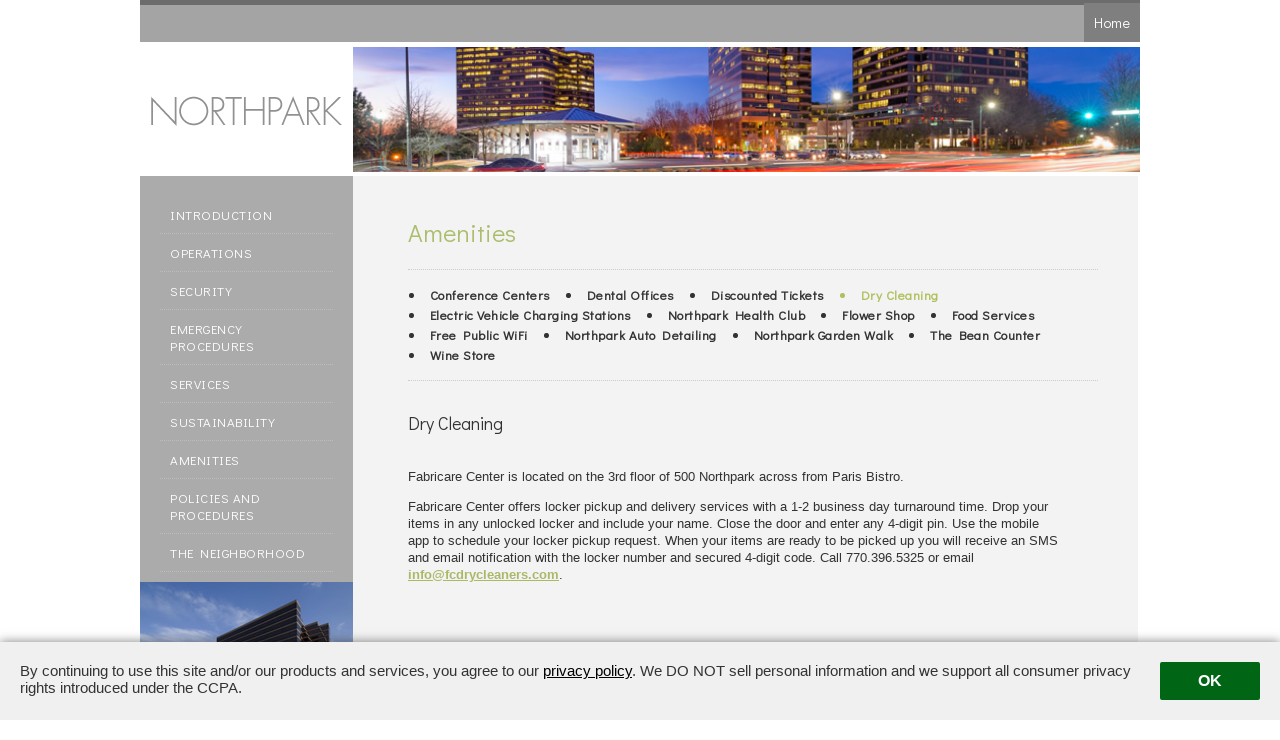

--- FILE ---
content_type: text/html;charset=UTF-8
request_url: https://northparktowncenter.com/main.cfm?sid=amenities&pid=dcleaning
body_size: 22942
content:
<!doctype html>
<html>
<head>
<meta charset="UTF-8">
<meta http-equiv="X-UA-Compatible" content="IE=edge">
<title>Welcome to Northpark's Tenant&reg; Portal</title>
<link rel="stylesheet" type="text/css" href="style.css">
<!--[if lte IE 8]>
<link rel="stylesheet" type="text/css" href="style_ie8.css">
<![endif]-->
<!--[if lte IE 7]>
<link rel="stylesheet" type="text/css" href="style_ie7.css">
<![endif]-->
<link href='https://fonts.googleapis.com/css?family=Didact+Gothic' rel='stylesheet' type='text/css'>
<!-- Add jQuery library -->
<script type="text/javascript" src="https://code.jquery.com/jquery-latest.min.js"></script>
<script type="text/javascript">
$(document).ready(function() {
$('a[onclick*="ethm/maintenanceForm/mformv"]').each(function(){
$(this).removeAttr('onclick');
$(this).attr('target', '_blank');
$(this).attr('href','http://www.tenanthandbooks.com/tenant.cfm?bid=3517&oldurl=true');
});
});
</script>
<script type="text/javascript">
$(document).ready(function(){
if(navigator.userAgent.toLowerCase().indexOf('firefox') > -1){
$('head script').each(function(){
var item = $(this);
var itemSrc = item.attr('src');
if (typeof itemSrc !== 'undefined' && itemSrc !== false){
if (itemSrc.slice(0,5) == 'http:'){
var script = document.createElement('script');
script.type = 'text/javascript';
script.src = 'https' + itemSrc.slice(4);
$('body').append(script);
}
}
})
$('head link').each(function(){
var item = $(this);
var itemSrc = item.attr('href');
if (typeof itemSrc !== 'undefined' && itemSrc !== false){
if (itemSrc.slice(0,5) == 'http:'){
var style = document.createElement('link');
style.rel = 'stylesheet';
style.type = 'text/css';
style.href = 'https' + itemSrc.slice(4);
$('body').append(style);
}
}
})
}
})
</script>
<script type="text/javascript">
document.addEventListener("DOMContentLoaded", function(event) {
var cookiePolicyIncludes = [
{
bid: 3491,
domainId: '7f4576cf-02fc-4187-95dc-e44ff818d176',
provider: 'OneTrust'
},
{
bid: 3492,
domainId: 'e62b486c-b60a-4af8-851c-be5e37a3db2f',
provider: 'OneTrust'
},
{
bid: 3493,
domainId: 'a7de7ec1-9660-422a-9791-a3b9b6e85b97',
provider: 'OneTrust'
},
{
bid: 3495,
domainId: '2b5a552f-2963-4e35-97f2-ce95d1006f00',
provider: 'OneTrust'
},
{
bid: 3496,
domainId: '8ca7e03a-b019-4643-8e2c-68f9cd259c9b',
provider: 'OneTrust'
},
{
bid: 3498,
domainId: 'f3264ed7-4c01-420f-acfa-57ee92289e68',
provider: 'OneTrust'
},
{
bid: 3500,
domainId: 'd03e6c77-7900-478d-a513-b8c246ecaefc',
provider: 'OneTrust'
},
{
bid: 3501,
domainId: '5e782150-54d2-4e8b-8758-58d5b1428717',
provider: 'OneTrust'
},
{
bid: 3502,
domainId: 'a1dd9a3a-6213-43ba-80e3-ddf81fe7f2a9',
provider: 'OneTrust'
},
{
bid: 3503,
domainId: '6720effe-5086-4099-9cec-7c1ef0d73aca',
provider: 'OneTrust'
},
{
bid: 3504,
domainId: 'd94677d4-c3fc-41f3-bccf-6373413b5e4c',
provider: 'OneTrust'
},
{
bid: 3544,
domainId: '707cc1dd-434e-408d-8936-3f9a4e01d772',
provider: 'OneTrust'
},
{
bid: 4179,
domainId: 'e81b7677-32ed-42fa-8936-2bde5896b579',
provider: 'OneTrust'
},
{
bid: 2660,
domainId: '5a5dfc27-cf29-4550-989c-61c1110b6c05',
provider: 'OneTrust'
},
{
bid: 2661,
domainId: '8bfa21c9-cc6e-434c-9112-f80d6fa15ca9',
provider: 'OneTrust'
},
{
bid: 5410,
domainId: '3e20c0c4-3da1-4db1-a3e1-e47ee6116d17',
provider: 'OneTrust'
},
{
bid: 2657,
domainId: 'e2e8b5cf-9ecf-4345-861e-f7aec629ff59',
provider: 'OneTrust'
},
{
bid: 5409,
domainId: 'e8dd18c3-a519-4463-a571-8923b8249a26',
provider: 'OneTrust'
},
{
bid: 2658,
domainId: 'a65f28a3-640f-47b7-9622-98b29dee1d28',
provider: 'OneTrust'
},
{
bid: 2662,
domainId: '95e44dd4-dd16-45e5-b2d7-de62665dafd8',
provider: 'OneTrust'
},
{
bid: 3771,
domainId: '22aafc33-a119-4776-9379-1d2f9599db60',
provider: 'OneTrust'
},
{
bid: 5411,
domainId: 'f3da5927-d111-43ed-9f85-05bc66154dbf',
provider: 'OneTrust'
},
{
bid: 4021,
domainId: 'd1130f56-8eb8-4a9b-b4d0-9d5f49b76f6d',
provider: 'OneTrust'
},
{
bid: 2656,
domainId: '40ef19f5-86b4-477a-843c-b7c30ced72f3',
provider: 'OneTrust'
},
{
bid: 2655,
domainId: '3f75a382-3ab3-48a2-98c2-cbdce089a751',
provider: 'OneTrust'
},
{
bid: 3129,
domainId: '96ac200a-5277-490a-a96c-e65300e87b50',
provider: 'OneTrust'
},
{
bid: 2654,
domainId: '619ffa0c-f56e-4cc1-9647-43d1ad65da54',
provider: 'OneTrust'
}
];
var privacyNotificationLink = "http://electronictenant.com/ula/privacy.cfm";
var privacyCustomProvider = false;
var privacyNotificationTimeout = false;
var privacyNotificationTimeoutStart = '2020-01-16';
var privacyNotificationTimeoutDuration = 30; // in days
var bodyComputedStyle = getComputedStyle(document.getElementsByTagName('body')[0]); // used to check if the box-sizing property is set on the body. affects notification styling.
var notificationWidth = 'calc(100% - 40px)';
if (bodyComputedStyle.boxSizing == 'border-box'){
notificationWidth = '100%';
}
for (var i = 0; i < cookiePolicyIncludes.length; i++){
if (cookiePolicyIncludes[i].bid == 3517){
if (cookiePolicyIncludes[i].provider == 'OneTrust'){
privacyCustomProvider = true;
var script1 = document.createElement('script');
script1.type = 'text/javascript';
script1.src = 'https://cdn.cookielaw.org/consent/' + cookiePolicyIncludes[i].domainId + '/OtAutoBlock.js';
var script2 = document.createElement('script');
script2.type = 'text/javascript';
script2.src = 'https://cdn.cookielaw.org/scripttemplates/otSDKStub.js';
script2.setAttribute('data-domain-script', cookiePolicyIncludes[i].domainId);
var script3 = document.createElement('script');
script3.type = 'text/javascript';
script2.text = 'function OptanonWrapper() { }';
var style1 = document.createElement('style');
style1.appendChild(document.createTextNode('.onetrust-pc-dark-filter.fade-in{display: none !important;}'));
document.getElementsByTagName('head')[0].appendChild(script1);
document.getElementsByTagName('head')[0].appendChild(script2);
document.getElementsByTagName('head')[0].appendChild(script3);
document.getElementsByTagName('head')[0].appendChild(style1);
}
if (cookiePolicyIncludes[i].provider == 'ETS'){
privacyNotificationLink = cookiePolicyIncludes[i].privacyPolicyLink;
}
}
}
if (privacyCustomProvider == false){
// dates
var startDate = new Date(privacyNotificationTimeoutStart);
var startYear = startDate.getUTCFullYear();
var startMonth = startDate.getUTCMonth();
var startDay = startDate.getUTCDate();
startDate = new Date(startYear, startMonth, startDay);
var year = startDate.getUTCFullYear();
var month = startDate.getUTCMonth();
var day = startDate.getUTCDate();
var endDate = new Date(year, month, day + privacyNotificationTimeoutDuration);
var today = new Date();
var maxCookieAge = new Date('2038-01-01'); // this is used in the cookie if there is no timeout specififed. This date is the max age a cookie can have as per the cookie specifiction.
var maxCookieAgeYear = maxCookieAge.getUTCFullYear();
var maxCookieAgeMonth = maxCookieAge.getUTCMonth();
var maxCookieAgeDay = maxCookieAge.getUTCDate();
maxCookieAge = new Date(maxCookieAgeYear, maxCookieAgeMonth, maxCookieAgeDay);
var includePrivacyNotification = false;
// html for the notification
var privacyNotification = document.createElement('div');
privacyNotification.className = 'privacy-policy-banner';
privacyNotification.innerHTML = ''+
'<div class="privacy-policy-banner-text" tabindex="0">'+
'By continuing to use this site and/or our products and services, you agree to our <a href="' + privacyNotificationLink + '" target="_blank" style="color:#000 !important;text-decoration:underline !important;">privacy policy</a>. We DO NOT sell personal information and we support all consumer privacy rights introduced under the CCPA.'+
'</div>'+
'<div class="privacy-policy-banner-button" tabindex="0">OK</div>';
// css for the notification
var privacyNotificationCss = document.createElement('style');
var privacyNotificationCssText = ''+
'.privacy-policy-banner {'+
'position: fixed;'+
'bottom: 0px;'+
'background-color: #f0f0f0;'+
'width: ' + notificationWidth + ';'+
'padding: 20px;'+
'font: 15px Arial, Helvetica, sans-serif;'+
'color: #333;'+
'z-index: 2147483001;'+
'box-shadow: 0px 0px 10px rgba(0,0,0,0.5);'+
'}'+
'.privacy-policy-banner-text {'+
'display: inline-block;'+
'width: calc(100% - 100px);'+
'}'+
'.privacy-policy-banner-button {'+
'width: 80px;'+
'padding: 10px;'+
'background-color: #006616;'+
'text-align: center;'+
'color: #fff;'+
'border-radius: 2px !important;'+
'font-weight: bold;'+
'font-size: 16px;'+
'cursor: pointer;'+
'float: right;'+
'}';
privacyNotificationCss.appendChild(document.createTextNode(privacyNotificationCssText));
// events for the notification
document.addEventListener('click', function(e) {
for (var target=e.target; target && target!=this; target=target.parentNode) {
if (target.matches('.privacy-policy-banner-button')) {
target.parentNode.remove();
if (privacyNotificationTimeout == true){
document.cookie = 'removePrivacyPolicyNotification=true; expires='+endDate.toUTCString();
}
else{
document.cookie = 'removePrivacyPolicyNotification=true; expires='+maxCookieAge.toUTCString();
}
return;
};
}
}, false);
// for pressing enter key while the button is focused
document.addEventListener('keyup', function(e) {
var target = document.getElementsByClassName('privacy-policy-banner-button')[0];
if(e.keyCode === 13){
if (target === document.activeElement) {
target.parentNode.remove();
if (privacyNotificationTimeout == true){
document.cookie = 'removePrivacyPolicyNotification=true; expires='+endDate.toUTCString();
}
else{
document.cookie = 'removePrivacyPolicyNotification=true; expires='+maxCookieAge.toUTCString();
}
return;
};
}
}, false);
if (privacyNotificationTimeout == true){
if (today > endDate){
includePrivacyNotification = false;
}
else{
includePrivacyNotification = true;
}
}
else{
includePrivacyNotification = true;
}
// check if the user has already clicked off the notification
var notificationIsRemoved = document.cookie.replace(/(?:(?:^|.*;\s*)removePrivacyPolicyNotification\s*\=\s*([^;]*).*$)|^.*$/, "$1");
if (notificationIsRemoved == 'true'){
includePrivacyNotification = false;
}
if (includePrivacyNotification){
document.getElementsByTagName('body')[0].append(privacyNotification);
document.getElementsByTagName('head')[0].append(privacyNotificationCss);
}
}
})
</script>
<script type="text/javascript">
/*!
* jQuery Cycle Plugin (with Transition Definitions)
* Examples and documentation at: http://jquery.malsup.com/cycle/
* Copyright (c) 2007-2013 M. Alsup
* Version: 3.0.3 (11-JUL-2013)
* Dual licensed under the MIT and GPL licenses.
* http://jquery.malsup.com/license.html
* Requires: jQuery v1.7.1 or later
*/
;(function($, undefined) {
"use strict";
var ver = '3.0.3';
function debug(s) {
if ($.fn.cycle.debug)
log(s);
}	
function log() {
/*global console */
if (window.console && console.log)
console.log('[cycle] ' + Array.prototype.join.call(arguments,' '));
}
$.expr[':'].paused = function(el) {
return el.cyclePause;
};
// the options arg can be...
// a number - indicates an immediate transition should occur to the given slide index
// a string - 'pause', 'resume', 'toggle', 'next', 'prev', 'stop', 'destroy' or the name of a transition effect (ie, 'fade', 'zoom', etc)
// an object - properties to control the slideshow
//
// the arg2 arg can be...
// the name of an fx (only used in conjunction with a numeric value for 'options')
// the value true (only used in first arg == 'resume') and indicates
//	that the resume should occur immediately (not wait for next timeout)
$.fn.cycle = function(options, arg2) {
var o = { s: this.selector, c: this.context };
// in 1.3+ we can fix mistakes with the ready state
if (this.length === 0 && options != 'stop') {
if (!$.isReady && o.s) {
log('DOM not ready, queuing slideshow');
$(function() {
$(o.s,o.c).cycle(options,arg2);
});
return this;
}
// is your DOM ready? http://docs.jquery.com/Tutorials:Introducing_$(document).ready()
log('terminating; zero elements found by selector' + ($.isReady ? '' : ' (DOM not ready)'));
return this;
}
// iterate the matched nodeset
return this.each(function() {
var opts = handleArguments(this, options, arg2);
if (opts === false)
return;
opts.updateActivePagerLink = opts.updateActivePagerLink || $.fn.cycle.updateActivePagerLink;
// stop existing slideshow for this container (if there is one)
if (this.cycleTimeout)
clearTimeout(this.cycleTimeout);
this.cycleTimeout = this.cyclePause = 0;
this.cycleStop = 0; // issue #108
var $cont = $(this);
var $slides = opts.slideExpr ? $(opts.slideExpr, this) : $cont.children();
var els = $slides.get();
if (els.length < 2) {
log('terminating; too few slides: ' + els.length);
return;
}
var opts2 = buildOptions($cont, $slides, els, opts, o);
if (opts2 === false)
return;
var startTime = opts2.continuous ? 10 : getTimeout(els[opts2.currSlide], els[opts2.nextSlide], opts2, !opts2.backwards);
// if it's an auto slideshow, kick it off
if (startTime) {
startTime += (opts2.delay || 0);
if (startTime < 10)
startTime = 10;
debug('first timeout: ' + startTime);
this.cycleTimeout = setTimeout(function(){go(els,opts2,0,!opts.backwards);}, startTime);
}
});
};
function triggerPause(cont, byHover, onPager) {
var opts = $(cont).data('cycle.opts');
if (!opts)
return;
var paused = !!cont.cyclePause;
if (paused && opts.paused)
opts.paused(cont, opts, byHover, onPager);
else if (!paused && opts.resumed)
opts.resumed(cont, opts, byHover, onPager);
}
// process the args that were passed to the plugin fn
function handleArguments(cont, options, arg2) {
if (cont.cycleStop === undefined)
cont.cycleStop = 0;
if (options === undefined || options === null)
options = {};
if (options.constructor == String) {
switch(options) {
case 'destroy':
case 'stop':
var opts = $(cont).data('cycle.opts');
if (!opts)
return false;
cont.cycleStop++; // callbacks look for change
if (cont.cycleTimeout)
clearTimeout(cont.cycleTimeout);
cont.cycleTimeout = 0;
if (opts.elements)
$(opts.elements).stop();
$(cont).removeData('cycle.opts');
if (options == 'destroy')
destroy(cont, opts);
return false;
case 'toggle':
cont.cyclePause = (cont.cyclePause === 1) ? 0 : 1;
checkInstantResume(cont.cyclePause, arg2, cont);
triggerPause(cont);
return false;
case 'pause':
cont.cyclePause = 1;
triggerPause(cont);
return false;
case 'resume':
cont.cyclePause = 0;
checkInstantResume(false, arg2, cont);
triggerPause(cont);
return false;
case 'prev':
case 'next':
opts = $(cont).data('cycle.opts');
if (!opts) {
log('options not found, "prev/next" ignored');
return false;
}
if (typeof arg2 == 'string') 
opts.oneTimeFx = arg2;
$.fn.cycle[options](opts);
return false;
default:
options = { fx: options };
}
return options;
}
else if (options.constructor == Number) {
// go to the requested slide
var num = options;
options = $(cont).data('cycle.opts');
if (!options) {
log('options not found, can not advance slide');
return false;
}
if (num < 0 || num >= options.elements.length) {
log('invalid slide index: ' + num);
return false;
}
options.nextSlide = num;
if (cont.cycleTimeout) {
clearTimeout(cont.cycleTimeout);
cont.cycleTimeout = 0;
}
if (typeof arg2 == 'string')
options.oneTimeFx = arg2;
go(options.elements, options, 1, num >= options.currSlide);
return false;
}
return options;
function checkInstantResume(isPaused, arg2, cont) {
if (!isPaused && arg2 === true) { // resume now!
var options = $(cont).data('cycle.opts');
if (!options) {
log('options not found, can not resume');
return false;
}
if (cont.cycleTimeout) {
clearTimeout(cont.cycleTimeout);
cont.cycleTimeout = 0;
}
go(options.elements, options, 1, !options.backwards);
}
}
}
function removeFilter(el, opts) {
if (!$.support.opacity && opts.cleartype && el.style.filter) {
try { el.style.removeAttribute('filter'); }
catch(smother) {} // handle old opera versions
}
}
// unbind event handlers
function destroy(cont, opts) {
if (opts.next)
$(opts.next).unbind(opts.prevNextEvent);
if (opts.prev)
$(opts.prev).unbind(opts.prevNextEvent);
if (opts.pager || opts.pagerAnchorBuilder)
$.each(opts.pagerAnchors || [], function() {
this.unbind().remove();
});
opts.pagerAnchors = null;
$(cont).unbind('mouseenter.cycle mouseleave.cycle');
if (opts.destroy) // callback
opts.destroy(opts);
}
// one-time initialization
function buildOptions($cont, $slides, els, options, o) {
var startingSlideSpecified;
// support metadata plugin (v1.0 and v2.0)
var opts = $.extend({}, $.fn.cycle.defaults, options || {}, $.metadata ? $cont.metadata() : $.meta ? $cont.data() : {});
var meta = $.isFunction($cont.data) ? $cont.data(opts.metaAttr) : null;
if (meta)
opts = $.extend(opts, meta);
if (opts.autostop)
opts.countdown = opts.autostopCount || els.length;
var cont = $cont[0];
$cont.data('cycle.opts', opts);
opts.$cont = $cont;
opts.stopCount = cont.cycleStop;
opts.elements = els;
opts.before = opts.before ? [opts.before] : [];
opts.after = opts.after ? [opts.after] : [];
// push some after callbacks
if (!$.support.opacity && opts.cleartype)
opts.after.push(function() { removeFilter(this, opts); });
if (opts.continuous)
opts.after.push(function() { go(els,opts,0,!opts.backwards); });
saveOriginalOpts(opts);
// clearType corrections
if (!$.support.opacity && opts.cleartype && !opts.cleartypeNoBg)
clearTypeFix($slides);
// container requires non-static position so that slides can be position within
if ($cont.css('position') == 'static')
$cont.css('position', 'relative');
if (opts.width)
$cont.width(opts.width);
if (opts.height && opts.height != 'auto')
$cont.height(opts.height);
if (opts.startingSlide !== undefined) {
opts.startingSlide = parseInt(opts.startingSlide,10);
if (opts.startingSlide >= els.length || opts.startSlide < 0)
opts.startingSlide = 0; // catch bogus input
else 
startingSlideSpecified = true;
}
else if (opts.backwards)
opts.startingSlide = els.length - 1;
else
opts.startingSlide = 0;
// if random, mix up the slide array
if (opts.random) {
opts.randomMap = [];
for (var i = 0; i < els.length; i++)
opts.randomMap.push(i);
opts.randomMap.sort(function(a,b) {return Math.random() - 0.5;});
if (startingSlideSpecified) {
// try to find the specified starting slide and if found set start slide index in the map accordingly
for ( var cnt = 0; cnt < els.length; cnt++ ) {
if ( opts.startingSlide == opts.randomMap[cnt] ) {
opts.randomIndex = cnt;
}
}
}
else {
opts.randomIndex = 1;
opts.startingSlide = opts.randomMap[1];
}
}
else if (opts.startingSlide >= els.length)
opts.startingSlide = 0; // catch bogus input
opts.currSlide = opts.startingSlide || 0;
var first = opts.startingSlide;
// set position and zIndex on all the slides
$slides.css({position: 'absolute', top:0, left:0}).hide().each(function(i) {
var z;
if (opts.backwards)
z = first ? i <= first ? els.length + (i-first) : first-i : els.length-i;
else
z = first ? i >= first ? els.length - (i-first) : first-i : els.length-i;
$(this).css('z-index', z);
});
// make sure first slide is visible
$(els[first]).css('opacity',1).show(); // opacity bit needed to handle restart use case
removeFilter(els[first], opts);
// stretch slides
if (opts.fit) {
if (!opts.aspect) {
if (opts.width)
$slides.width(opts.width);
if (opts.height && opts.height != 'auto')
$slides.height(opts.height);
} else {
$slides.each(function(){
var $slide = $(this);
var ratio = (opts.aspect === true) ? $slide.width()/$slide.height() : opts.aspect;
if( opts.width && $slide.width() != opts.width ) {
$slide.width( opts.width );
$slide.height( opts.width / ratio );
}
if( opts.height && $slide.height() < opts.height ) {
$slide.height( opts.height );
$slide.width( opts.height * ratio );
}
});
}
}
if (opts.center && ((!opts.fit) || opts.aspect)) {
$slides.each(function(){
var $slide = $(this);
$slide.css({
"margin-left": opts.width ?
((opts.width - $slide.width()) / 2) + "px" :
0,
"margin-top": opts.height ?
((opts.height - $slide.height()) / 2) + "px" :
0
});
});
}
if (opts.center && !opts.fit && !opts.slideResize) {
$slides.each(function(){
var $slide = $(this);
$slide.css({
"margin-left": opts.width ? ((opts.width - $slide.width()) / 2) + "px" : 0,
"margin-top": opts.height ? ((opts.height - $slide.height()) / 2) + "px" : 0
});
});
}
// stretch container
var reshape = (opts.containerResize || opts.containerResizeHeight) && $cont.innerHeight() < 1;
if (reshape) { // do this only if container has no size http://tinyurl.com/da2oa9
var maxw = 0, maxh = 0;
for(var j=0; j < els.length; j++) {
var $e = $(els[j]), e = $e[0], w = $e.outerWidth(), h = $e.outerHeight();
if (!w) w = e.offsetWidth || e.width || $e.attr('width');
if (!h) h = e.offsetHeight || e.height || $e.attr('height');
maxw = w > maxw ? w : maxw;
maxh = h > maxh ? h : maxh;
}
if (opts.containerResize && maxw > 0 && maxh > 0)
$cont.css({width:maxw+'px',height:maxh+'px'});
if (opts.containerResizeHeight && maxh > 0)
$cont.css({height:maxh+'px'});
}
var pauseFlag = false; // https://github.com/malsup/cycle/issues/44
if (opts.pause)
$cont.bind('mouseenter.cycle', function(){
pauseFlag = true;
this.cyclePause++;
triggerPause(cont, true);
}).bind('mouseleave.cycle', function(){
if (pauseFlag)
this.cyclePause--;
triggerPause(cont, true);
});
if (supportMultiTransitions(opts) === false)
return false;
// apparently a lot of people use image slideshows without height/width attributes on the images.
// Cycle 2.50+ requires the sizing info for every slide; this block tries to deal with that.
var requeue = false;
options.requeueAttempts = options.requeueAttempts || 0;
$slides.each(function() {
// try to get height/width of each slide
var $el = $(this);
this.cycleH = (opts.fit && opts.height) ? opts.height : ($el.height() || this.offsetHeight || this.height || $el.attr('height') || 0);
this.cycleW = (opts.fit && opts.width) ? opts.width : ($el.width() || this.offsetWidth || this.width || $el.attr('width') || 0);
if ( $el.is('img') ) {
var loading = (this.cycleH === 0 && this.cycleW === 0 && !this.complete);
// don't requeue for images that are still loading but have a valid size
if (loading) {
if (o.s && opts.requeueOnImageNotLoaded && ++options.requeueAttempts < 100) { // track retry count so we don't loop forever
log(options.requeueAttempts,' - img slide not loaded, requeuing slideshow: ', this.src, this.cycleW, this.cycleH);
setTimeout(function() {$(o.s,o.c).cycle(options);}, opts.requeueTimeout);
requeue = true;
return false; // break each loop
}
else {
log('could not determine size of image: '+this.src, this.cycleW, this.cycleH);
}
}
}
return true;
});
if (requeue)
return false;
opts.cssBefore = opts.cssBefore || {};
opts.cssAfter = opts.cssAfter || {};
opts.cssFirst = opts.cssFirst || {};
opts.animIn = opts.animIn || {};
opts.animOut = opts.animOut || {};
$slides.not(':eq('+first+')').css(opts.cssBefore);
$($slides[first]).css(opts.cssFirst);
if (opts.timeout) {
opts.timeout = parseInt(opts.timeout,10);
// ensure that timeout and speed settings are sane
if (opts.speed.constructor == String)
opts.speed = $.fx.speeds[opts.speed] || parseInt(opts.speed,10);
if (!opts.sync)
opts.speed = opts.speed / 2;
var buffer = opts.fx == 'none' ? 0 : opts.fx == 'shuffle' ? 500 : 250;
while((opts.timeout - opts.speed) < buffer) // sanitize timeout
opts.timeout += opts.speed;
}
if (opts.easing)
opts.easeIn = opts.easeOut = opts.easing;
if (!opts.speedIn)
opts.speedIn = opts.speed;
if (!opts.speedOut)
opts.speedOut = opts.speed;
opts.slideCount = els.length;
opts.currSlide = opts.lastSlide = first;
if (opts.random) {
if (++opts.randomIndex == els.length)
opts.randomIndex = 0;
opts.nextSlide = opts.randomMap[opts.randomIndex];
}
else if (opts.backwards)
opts.nextSlide = opts.startingSlide === 0 ? (els.length-1) : opts.startingSlide-1;
else
opts.nextSlide = opts.startingSlide >= (els.length-1) ? 0 : opts.startingSlide+1;
// run transition init fn
if (!opts.multiFx) {
var init = $.fn.cycle.transitions[opts.fx];
if ($.isFunction(init))
init($cont, $slides, opts);
else if (opts.fx != 'custom' && !opts.multiFx) {
log('unknown transition: ' + opts.fx,'; slideshow terminating');
return false;
}
}
// fire artificial events
var e0 = $slides[first];
if (!opts.skipInitializationCallbacks) {
if (opts.before.length)
opts.before[0].apply(e0, [e0, e0, opts, true]);
if (opts.after.length)
opts.after[0].apply(e0, [e0, e0, opts, true]);
}
if (opts.next)
$(opts.next).bind(opts.prevNextEvent,function(){return advance(opts,1);});
if (opts.prev)
$(opts.prev).bind(opts.prevNextEvent,function(){return advance(opts,0);});
if (opts.pager || opts.pagerAnchorBuilder)
buildPager(els,opts);
exposeAddSlide(opts, els);
return opts;
}
// save off original opts so we can restore after clearing state
function saveOriginalOpts(opts) {
opts.original = { before: [], after: [] };
opts.original.cssBefore = $.extend({}, opts.cssBefore);
opts.original.cssAfter = $.extend({}, opts.cssAfter);
opts.original.animIn	= $.extend({}, opts.animIn);
opts.original.animOut = $.extend({}, opts.animOut);
$.each(opts.before, function() { opts.original.before.push(this); });
$.each(opts.after, function() { opts.original.after.push(this); });
}
function supportMultiTransitions(opts) {
var i, tx, txs = $.fn.cycle.transitions;
// look for multiple effects
if (opts.fx.indexOf(',') > 0) {
opts.multiFx = true;
opts.fxs = opts.fx.replace(/\s*/g,'').split(',');
// discard any bogus effect names
for (i=0; i < opts.fxs.length; i++) {
var fx = opts.fxs[i];
tx = txs[fx];
if (!tx || !txs.hasOwnProperty(fx) || !$.isFunction(tx)) {
log('discarding unknown transition: ',fx);
opts.fxs.splice(i,1);
i--;
}
}
// if we have an empty list then we threw everything away!
if (!opts.fxs.length) {
log('No valid transitions named; slideshow terminating.');
return false;
}
}
else if (opts.fx == 'all') { // auto-gen the list of transitions
opts.multiFx = true;
opts.fxs = [];
for (var p in txs) {
if (txs.hasOwnProperty(p)) {
tx = txs[p];
if (txs.hasOwnProperty(p) && $.isFunction(tx))
opts.fxs.push(p);
}
}
}
if (opts.multiFx && opts.randomizeEffects) {
// munge the fxs array to make effect selection random
var r1 = Math.floor(Math.random() * 20) + 30;
for (i = 0; i < r1; i++) {
var r2 = Math.floor(Math.random() * opts.fxs.length);
opts.fxs.push(opts.fxs.splice(r2,1)[0]);
}
debug('randomized fx sequence: ',opts.fxs);
}
return true;
}
// provide a mechanism for adding slides after the slideshow has started
function exposeAddSlide(opts, els) {
opts.addSlide = function(newSlide, prepend) {
var $s = $(newSlide), s = $s[0];
if (!opts.autostopCount)
opts.countdown++;
els[prepend?'unshift':'push'](s);
if (opts.els)
opts.els[prepend?'unshift':'push'](s); // shuffle needs this
opts.slideCount = els.length;
// add the slide to the random map and resort
if (opts.random) {
opts.randomMap.push(opts.slideCount-1);
opts.randomMap.sort(function(a,b) {return Math.random() - 0.5;});
}
$s.css('position','absolute');
$s[prepend?'prependTo':'appendTo'](opts.$cont);
if (prepend) {
opts.currSlide++;
opts.nextSlide++;
}
if (!$.support.opacity && opts.cleartype && !opts.cleartypeNoBg)
clearTypeFix($s);
if (opts.fit && opts.width)
$s.width(opts.width);
if (opts.fit && opts.height && opts.height != 'auto')
$s.height(opts.height);
s.cycleH = (opts.fit && opts.height) ? opts.height : $s.height();
s.cycleW = (opts.fit && opts.width) ? opts.width : $s.width();
$s.css(opts.cssBefore);
if (opts.pager || opts.pagerAnchorBuilder)
$.fn.cycle.createPagerAnchor(els.length-1, s, $(opts.pager), els, opts);
if ($.isFunction(opts.onAddSlide))
opts.onAddSlide($s);
else
$s.hide(); // default behavior
};
}
// reset internal state; we do this on every pass in order to support multiple effects
$.fn.cycle.resetState = function(opts, fx) {
fx = fx || opts.fx;
opts.before = []; opts.after = [];
opts.cssBefore = $.extend({}, opts.original.cssBefore);
opts.cssAfter = $.extend({}, opts.original.cssAfter);
opts.animIn	= $.extend({}, opts.original.animIn);
opts.animOut = $.extend({}, opts.original.animOut);
opts.fxFn = null;
$.each(opts.original.before, function() { opts.before.push(this); });
$.each(opts.original.after, function() { opts.after.push(this); });
// re-init
var init = $.fn.cycle.transitions[fx];
if ($.isFunction(init))
init(opts.$cont, $(opts.elements), opts);
};
// this is the main engine fn, it handles the timeouts, callbacks and slide index mgmt
function go(els, opts, manual, fwd) {
var p = opts.$cont[0], curr = els[opts.currSlide], next = els[opts.nextSlide];
// opts.busy is true if we're in the middle of an animation
if (manual && opts.busy && opts.manualTrump) {
// let manual transitions requests trump active ones
debug('manualTrump in go(), stopping active transition');
$(els).stop(true,true);
opts.busy = 0;
clearTimeout(p.cycleTimeout);
}
// don't begin another timeout-based transition if there is one active
if (opts.busy) {
debug('transition active, ignoring new tx request');
return;
}
// stop cycling if we have an outstanding stop request
if (p.cycleStop != opts.stopCount || p.cycleTimeout === 0 && !manual)
return;
// check to see if we should stop cycling based on autostop options
if (!manual && !p.cyclePause && !opts.bounce &&
((opts.autostop && (--opts.countdown <= 0)) ||
(opts.nowrap && !opts.random && opts.nextSlide < opts.currSlide))) {
if (opts.end)
opts.end(opts);
return;
}
// if slideshow is paused, only transition on a manual trigger
var changed = false;
if ((manual || !p.cyclePause) && (opts.nextSlide != opts.currSlide)) {
changed = true;
var fx = opts.fx;
// keep trying to get the slide size if we don't have it yet
curr.cycleH = curr.cycleH || $(curr).height();
curr.cycleW = curr.cycleW || $(curr).width();
next.cycleH = next.cycleH || $(next).height();
next.cycleW = next.cycleW || $(next).width();
// support multiple transition types
if (opts.multiFx) {
if (fwd && (opts.lastFx === undefined || ++opts.lastFx >= opts.fxs.length))
opts.lastFx = 0;
else if (!fwd && (opts.lastFx === undefined || --opts.lastFx < 0))
opts.lastFx = opts.fxs.length - 1;
fx = opts.fxs[opts.lastFx];
}
// one-time fx overrides apply to: $('div').cycle(3,'zoom');
if (opts.oneTimeFx) {
fx = opts.oneTimeFx;
opts.oneTimeFx = null;
}
$.fn.cycle.resetState(opts, fx);
// run the before callbacks
if (opts.before.length)
$.each(opts.before, function(i,o) {
if (p.cycleStop != opts.stopCount) return;
o.apply(next, [curr, next, opts, fwd]);
});
// stage the after callacks
var after = function() {
opts.busy = 0;
$.each(opts.after, function(i,o) {
if (p.cycleStop != opts.stopCount) return;
o.apply(next, [curr, next, opts, fwd]);
});
if (!p.cycleStop) {
// queue next transition
queueNext();
}
};
debug('tx firing('+fx+'); currSlide: ' + opts.currSlide + '; nextSlide: ' + opts.nextSlide);
// get ready to perform the transition
opts.busy = 1;
if (opts.fxFn) // fx function provided?
opts.fxFn(curr, next, opts, after, fwd, manual && opts.fastOnEvent);
else if ($.isFunction($.fn.cycle[opts.fx])) // fx plugin ?
$.fn.cycle[opts.fx](curr, next, opts, after, fwd, manual && opts.fastOnEvent);
else
$.fn.cycle.custom(curr, next, opts, after, fwd, manual && opts.fastOnEvent);
}
else {
queueNext();
}
if (changed || opts.nextSlide == opts.currSlide) {
// calculate the next slide
var roll;
opts.lastSlide = opts.currSlide;
if (opts.random) {
opts.currSlide = opts.nextSlide;
if (++opts.randomIndex == els.length) {
opts.randomIndex = 0;
opts.randomMap.sort(function(a,b) {return Math.random() - 0.5;});
}
opts.nextSlide = opts.randomMap[opts.randomIndex];
if (opts.nextSlide == opts.currSlide)
opts.nextSlide = (opts.currSlide == opts.slideCount - 1) ? 0 : opts.currSlide + 1;
}
else if (opts.backwards) {
roll = (opts.nextSlide - 1) < 0;
if (roll && opts.bounce) {
opts.backwards = !opts.backwards;
opts.nextSlide = 1;
opts.currSlide = 0;
}
else {
opts.nextSlide = roll ? (els.length-1) : opts.nextSlide-1;
opts.currSlide = roll ? 0 : opts.nextSlide+1;
}
}
else { // sequence
roll = (opts.nextSlide + 1) == els.length;
if (roll && opts.bounce) {
opts.backwards = !opts.backwards;
opts.nextSlide = els.length-2;
opts.currSlide = els.length-1;
}
else {
opts.nextSlide = roll ? 0 : opts.nextSlide+1;
opts.currSlide = roll ? els.length-1 : opts.nextSlide-1;
}
}
}
if (changed && opts.pager)
opts.updateActivePagerLink(opts.pager, opts.currSlide, opts.activePagerClass);
function queueNext() {
// stage the next transition
var ms = 0, timeout = opts.timeout;
if (opts.timeout && !opts.continuous) {
ms = getTimeout(els[opts.currSlide], els[opts.nextSlide], opts, fwd);
if (opts.fx == 'shuffle')
ms -= opts.speedOut;
}
else if (opts.continuous && p.cyclePause) // continuous shows work off an after callback, not this timer logic
ms = 10;
if (ms > 0)
p.cycleTimeout = setTimeout(function(){ go(els, opts, 0, !opts.backwards); }, ms);
}
}
// invoked after transition
$.fn.cycle.updateActivePagerLink = function(pager, currSlide, clsName) {
$(pager).each(function() {
$(this).children().removeClass(clsName).eq(currSlide).addClass(clsName);
});
};
// calculate timeout value for current transition
function getTimeout(curr, next, opts, fwd) {
if (opts.timeoutFn) {
// call user provided calc fn
var t = opts.timeoutFn.call(curr,curr,next,opts,fwd);
while (opts.fx != 'none' && (t - opts.speed) < 250) // sanitize timeout
t += opts.speed;
debug('calculated timeout: ' + t + '; speed: ' + opts.speed);
if (t !== false)
return t;
}
return opts.timeout;
}
// expose next/prev function, caller must pass in state
$.fn.cycle.next = function(opts) { advance(opts,1); };
$.fn.cycle.prev = function(opts) { advance(opts,0);};
// advance slide forward or back
function advance(opts, moveForward) {
var val = moveForward ? 1 : -1;
var els = opts.elements;
var p = opts.$cont[0], timeout = p.cycleTimeout;
if (timeout) {
clearTimeout(timeout);
p.cycleTimeout = 0;
}
if (opts.random && val < 0) {
// move back to the previously display slide
opts.randomIndex--;
if (--opts.randomIndex == -2)
opts.randomIndex = els.length-2;
else if (opts.randomIndex == -1)
opts.randomIndex = els.length-1;
opts.nextSlide = opts.randomMap[opts.randomIndex];
}
else if (opts.random) {
opts.nextSlide = opts.randomMap[opts.randomIndex];
}
else {
opts.nextSlide = opts.currSlide + val;
if (opts.nextSlide < 0) {
if (opts.nowrap) return false;
opts.nextSlide = els.length - 1;
}
else if (opts.nextSlide >= els.length) {
if (opts.nowrap) return false;
opts.nextSlide = 0;
}
}
var cb = opts.onPrevNextEvent || opts.prevNextClick; // prevNextClick is deprecated
if ($.isFunction(cb))
cb(val > 0, opts.nextSlide, els[opts.nextSlide]);
go(els, opts, 1, moveForward);
return false;
}
function buildPager(els, opts) {
var $p = $(opts.pager);
$.each(els, function(i,o) {
$.fn.cycle.createPagerAnchor(i,o,$p,els,opts);
});
opts.updateActivePagerLink(opts.pager, opts.startingSlide, opts.activePagerClass);
}
$.fn.cycle.createPagerAnchor = function(i, el, $p, els, opts) {
var a;
if ($.isFunction(opts.pagerAnchorBuilder)) {
a = opts.pagerAnchorBuilder(i,el);
debug('pagerAnchorBuilder('+i+', el) returned: ' + a);
}
else
a = '<a href="#">'+(i+1)+'</a>';
if (!a)
return;
var $a = $(a);
// don't reparent if anchor is in the dom
if ($a.parents('body').length === 0) {
var arr = [];
if ($p.length > 1) {
$p.each(function() {
var $clone = $a.clone(true);
$(this).append($clone);
arr.push($clone[0]);
});
$a = $(arr);
}
else {
$a.appendTo($p);
}
}
opts.pagerAnchors = opts.pagerAnchors || [];
opts.pagerAnchors.push($a);
var pagerFn = function(e) {
e.preventDefault();
opts.nextSlide = i;
var p = opts.$cont[0], timeout = p.cycleTimeout;
if (timeout) {
clearTimeout(timeout);
p.cycleTimeout = 0;
}
var cb = opts.onPagerEvent || opts.pagerClick; // pagerClick is deprecated
if ($.isFunction(cb))
cb(opts.nextSlide, els[opts.nextSlide]);
go(els,opts,1,opts.currSlide < i); // trigger the trans
//	return false; // <== allow bubble
};
if ( /mouseenter|mouseover/i.test(opts.pagerEvent) ) {
$a.hover(pagerFn, function(){/* no-op */} );
}
else {
$a.bind(opts.pagerEvent, pagerFn);
}
if ( ! /^click/.test(opts.pagerEvent) && !opts.allowPagerClickBubble)
$a.bind('click.cycle', function(){return false;}); // suppress click
var cont = opts.$cont[0];
var pauseFlag = false; // https://github.com/malsup/cycle/issues/44
if (opts.pauseOnPagerHover) {
$a.hover(
function() { 
pauseFlag = true;
cont.cyclePause++; 
triggerPause(cont,true,true);
}, function() { 
if (pauseFlag)
cont.cyclePause--; 
triggerPause(cont,true,true);
} 
);
}
};
// helper fn to calculate the number of slides between the current and the next
$.fn.cycle.hopsFromLast = function(opts, fwd) {
var hops, l = opts.lastSlide, c = opts.currSlide;
if (fwd)
hops = c > l ? c - l : opts.slideCount - l;
else
hops = c < l ? l - c : l + opts.slideCount - c;
return hops;
};
// fix clearType problems in ie6 by setting an explicit bg color
// (otherwise text slides look horrible during a fade transition)
function clearTypeFix($slides) {
debug('applying clearType background-color hack');
function hex(s) {
s = parseInt(s,10).toString(16);
return s.length < 2 ? '0'+s : s;
}
function getBg(e) {
for ( ; e && e.nodeName.toLowerCase() != 'html'; e = e.parentNode) {
var v = $.css(e,'background-color');
if (v && v.indexOf('rgb') >= 0 ) {
var rgb = v.match(/\d+/g);
return '#'+ hex(rgb[0]) + hex(rgb[1]) + hex(rgb[2]);
}
if (v && v != 'transparent')
return v;
}
return '#ffffff';
}
$slides.each(function() { $(this).css('background-color', getBg(this)); });
}
// reset common props before the next transition
$.fn.cycle.commonReset = function(curr,next,opts,w,h,rev) {
$(opts.elements).not(curr).hide();
if (typeof opts.cssBefore.opacity == 'undefined')
opts.cssBefore.opacity = 1;
opts.cssBefore.display = 'block';
if (opts.slideResize && w !== false && next.cycleW > 0)
opts.cssBefore.width = next.cycleW;
if (opts.slideResize && h !== false && next.cycleH > 0)
opts.cssBefore.height = next.cycleH;
opts.cssAfter = opts.cssAfter || {};
opts.cssAfter.display = 'none';
$(curr).css('zIndex',opts.slideCount + (rev === true ? 1 : 0));
$(next).css('zIndex',opts.slideCount + (rev === true ? 0 : 1));
};
// the actual fn for effecting a transition
$.fn.cycle.custom = function(curr, next, opts, cb, fwd, speedOverride) {
var $l = $(curr), $n = $(next);
var speedIn = opts.speedIn, speedOut = opts.speedOut, easeIn = opts.easeIn, easeOut = opts.easeOut, animInDelay = opts.animInDelay, animOutDelay = opts.animOutDelay;
$n.css(opts.cssBefore);
if (speedOverride) {
if (typeof speedOverride == 'number')
speedIn = speedOut = speedOverride;
else
speedIn = speedOut = 1;
easeIn = easeOut = null;
}
var fn = function() {
$n.delay(animInDelay).animate(opts.animIn, speedIn, easeIn, function() {
cb();
});
};
$l.delay(animOutDelay).animate(opts.animOut, speedOut, easeOut, function() {
$l.css(opts.cssAfter);
if (!opts.sync) 
fn();
});
if (opts.sync) fn();
};
// transition definitions - only fade is defined here, transition pack defines the rest
$.fn.cycle.transitions = {
fade: function($cont, $slides, opts) {
$slides.not(':eq('+opts.currSlide+')').css('opacity',0);
opts.before.push(function(curr,next,opts) {
$.fn.cycle.commonReset(curr,next,opts);
opts.cssBefore.opacity = 0;
});
opts.animIn	= { opacity: 1 };
opts.animOut = { opacity: 0 };
opts.cssBefore = { top: 0, left: 0 };
}
};
$.fn.cycle.ver = function() { return ver; };
// override these globally if you like (they are all optional)
$.fn.cycle.defaults = {
activePagerClass: 'activeSlide', // class name used for the active pager link
after: null, // transition callback (scope set to element that was shown): function(currSlideElement, nextSlideElement, options, forwardFlag)
allowPagerClickBubble: false, // allows or prevents click event on pager anchors from bubbling
animIn: null, // properties that define how the slide animates in
animInDelay: 0, // allows delay before next slide transitions in	
animOut: null, // properties that define how the slide animates out
animOutDelay: 0, // allows delay before current slide transitions out
aspect: false, // preserve aspect ratio during fit resizing, cropping if necessary (must be used with fit option)
autostop: 0, // true to end slideshow after X transitions (where X == slide count)
autostopCount: 0, // number of transitions (optionally used with autostop to define X)
backwards: false, // true to start slideshow at last slide and move backwards through the stack
before: null, // transition callback (scope set to element to be shown): function(currSlideElement, nextSlideElement, options, forwardFlag)
center: null, // set to true to have cycle add top/left margin to each slide (use with width and height options)
cleartype: !$.support.opacity, // true if clearType corrections should be applied (for IE)
cleartypeNoBg: false, // set to true to disable extra cleartype fixing (leave false to force background color setting on slides)
containerResize: 1, // resize container to fit largest slide
containerResizeHeight: 0, // resize containers height to fit the largest slide but leave the width dynamic
continuous: 0, // true to start next transition immediately after current one completes
cssAfter: null, // properties that defined the state of the slide after transitioning out
cssBefore: null, // properties that define the initial state of the slide before transitioning in
delay: 0, // additional delay (in ms) for first transition (hint: can be negative)
easeIn: null, // easing for "in" transition
easeOut: null, // easing for "out" transition
easing: null, // easing method for both in and out transitions
end: null, // callback invoked when the slideshow terminates (use with autostop or nowrap options): function(options)
fastOnEvent: 0, // force fast transitions when triggered manually (via pager or prev/next); value == time in ms
fit: 0, // force slides to fit container
fx: 'fade', // name of transition effect (or comma separated names, ex: 'fade,scrollUp,shuffle')
fxFn: null, // function used to control the transition: function(currSlideElement, nextSlideElement, options, afterCalback, forwardFlag)
height: 'auto', // container height (if the 'fit' option is true, the slides will be set to this height as well)
manualTrump: true, // causes manual transition to stop an active transition instead of being ignored
metaAttr: 'cycle', // data- attribute that holds the option data for the slideshow
next: null, // element, jQuery object, or jQuery selector string for the element to use as event trigger for next slide
nowrap: 0, // true to prevent slideshow from wrapping
onPagerEvent: null, // callback fn for pager events: function(zeroBasedSlideIndex, slideElement)
onPrevNextEvent: null, // callback fn for prev/next events: function(isNext, zeroBasedSlideIndex, slideElement)
pager: null, // element, jQuery object, or jQuery selector string for the element to use as pager container
pagerAnchorBuilder: null, // callback fn for building anchor links: function(index, DOMelement)
pagerEvent: 'click.cycle', // name of event which drives the pager navigation
pause: 0, // true to enable "pause on hover"
pauseOnPagerHover: 0, // true to pause when hovering over pager link
prev: null, // element, jQuery object, or jQuery selector string for the element to use as event trigger for previous slide
prevNextEvent: 'click.cycle',// event which drives the manual transition to the previous or next slide
random: 0, // true for random, false for sequence (not applicable to shuffle fx)
randomizeEffects: 1, // valid when multiple effects are used; true to make the effect sequence random
requeueOnImageNotLoaded: true, // requeue the slideshow if any image slides are not yet loaded
requeueTimeout: 250, // ms delay for requeue
rev: 0, // causes animations to transition in reverse (for effects that support it such as scrollHorz/scrollVert/shuffle)
shuffle: null, // coords for shuffle animation, ex: { top:15, left: 200 }
skipInitializationCallbacks: false, // set to true to disable the first before/after callback that occurs prior to any transition
slideExpr: null, // expression for selecting slides (if something other than all children is required)
slideResize: 1, // force slide width/height to fixed size before every transition
speed: 1000, // speed of the transition (any valid fx speed value)
speedIn: null, // speed of the 'in' transition
speedOut: null, // speed of the 'out' transition
startingSlide: undefined,// zero-based index of the first slide to be displayed
sync: 1, // true if in/out transitions should occur simultaneously
timeout: 4000, // milliseconds between slide transitions (0 to disable auto advance)
timeoutFn: null, // callback for determining per-slide timeout value: function(currSlideElement, nextSlideElement, options, forwardFlag)
updateActivePagerLink: null,// callback fn invoked to update the active pager link (adds/removes activePagerClass style)
width: null // container width (if the 'fit' option is true, the slides will be set to this width as well)
};
})(jQuery);
/*!
* jQuery Cycle Plugin Transition Definitions
* This script is a plugin for the jQuery Cycle Plugin
* Examples and documentation at: http://malsup.com/jquery/cycle/
* Copyright (c) 2007-2010 M. Alsup
* Version:	2.73
* Dual licensed under the MIT and GPL licenses:
* http://www.opensource.org/licenses/mit-license.php
* http://www.gnu.org/licenses/gpl.html
*/
(function($) {
"use strict";
//
// These functions define slide initialization and properties for the named
// transitions. To save file size feel free to remove any of these that you
// don't need.
//
$.fn.cycle.transitions.none = function($cont, $slides, opts) {
opts.fxFn = function(curr,next,opts,after){
$(next).show();
$(curr).hide();
after();
};
};
// not a cross-fade, fadeout only fades out the top slide
$.fn.cycle.transitions.fadeout = function($cont, $slides, opts) {
$slides.not(':eq('+opts.currSlide+')').css({ display: 'block', 'opacity': 1 });
opts.before.push(function(curr,next,opts,w,h,rev) {
$(curr).css('zIndex',opts.slideCount + (rev !== true ? 1 : 0));
$(next).css('zIndex',opts.slideCount + (rev !== true ? 0 : 1));
});
opts.animIn.opacity = 1;
opts.animOut.opacity = 0;
opts.cssBefore.opacity = 1;
opts.cssBefore.display = 'block';
opts.cssAfter.zIndex = 0;
};
// scrollUp/Down/Left/Right
$.fn.cycle.transitions.scrollUp = function($cont, $slides, opts) {
$cont.css('overflow','hidden');
opts.before.push($.fn.cycle.commonReset);
var h = $cont.height();
opts.cssBefore.top = h;
opts.cssBefore.left = 0;
opts.cssFirst.top = 0;
opts.animIn.top = 0;
opts.animOut.top = -h;
};
$.fn.cycle.transitions.scrollDown = function($cont, $slides, opts) {
$cont.css('overflow','hidden');
opts.before.push($.fn.cycle.commonReset);
var h = $cont.height();
opts.cssFirst.top = 0;
opts.cssBefore.top = -h;
opts.cssBefore.left = 0;
opts.animIn.top = 0;
opts.animOut.top = h;
};
$.fn.cycle.transitions.scrollLeft = function($cont, $slides, opts) {
$cont.css('overflow','hidden');
opts.before.push($.fn.cycle.commonReset);
var w = $cont.width();
opts.cssFirst.left = 0;
opts.cssBefore.left = w;
opts.cssBefore.top = 0;
opts.animIn.left = 0;
opts.animOut.left = 0-w;
};
$.fn.cycle.transitions.scrollRight = function($cont, $slides, opts) {
$cont.css('overflow','hidden');
opts.before.push($.fn.cycle.commonReset);
var w = $cont.width();
opts.cssFirst.left = 0;
opts.cssBefore.left = -w;
opts.cssBefore.top = 0;
opts.animIn.left = 0;
opts.animOut.left = w;
};
$.fn.cycle.transitions.scrollHorz = function($cont, $slides, opts) {
$cont.css('overflow','hidden').width();
opts.before.push(function(curr, next, opts, fwd) {
if (opts.rev)
fwd = !fwd;
$.fn.cycle.commonReset(curr,next,opts);
opts.cssBefore.left = fwd ? (next.cycleW-1) : (1-next.cycleW);
opts.animOut.left = fwd ? -curr.cycleW : curr.cycleW;
});
opts.cssFirst.left = 0;
opts.cssBefore.top = 0;
opts.animIn.left = 0;
opts.animOut.top = 0;
};
$.fn.cycle.transitions.scrollVert = function($cont, $slides, opts) {
$cont.css('overflow','hidden');
opts.before.push(function(curr, next, opts, fwd) {
if (opts.rev)
fwd = !fwd;
$.fn.cycle.commonReset(curr,next,opts);
opts.cssBefore.top = fwd ? (1-next.cycleH) : (next.cycleH-1);
opts.animOut.top = fwd ? curr.cycleH : -curr.cycleH;
});
opts.cssFirst.top = 0;
opts.cssBefore.left = 0;
opts.animIn.top = 0;
opts.animOut.left = 0;
};
// slideX/slideY
$.fn.cycle.transitions.slideX = function($cont, $slides, opts) {
opts.before.push(function(curr, next, opts) {
$(opts.elements).not(curr).hide();
$.fn.cycle.commonReset(curr,next,opts,false,true);
opts.animIn.width = next.cycleW;
});
opts.cssBefore.left = 0;
opts.cssBefore.top = 0;
opts.cssBefore.width = 0;
opts.animIn.width = 'show';
opts.animOut.width = 0;
};
$.fn.cycle.transitions.slideY = function($cont, $slides, opts) {
opts.before.push(function(curr, next, opts) {
$(opts.elements).not(curr).hide();
$.fn.cycle.commonReset(curr,next,opts,true,false);
opts.animIn.height = next.cycleH;
});
opts.cssBefore.left = 0;
opts.cssBefore.top = 0;
opts.cssBefore.height = 0;
opts.animIn.height = 'show';
opts.animOut.height = 0;
};
// shuffle
$.fn.cycle.transitions.shuffle = function($cont, $slides, opts) {
var i, w = $cont.css('overflow', 'visible').width();
$slides.css({left: 0, top: 0});
opts.before.push(function(curr,next,opts) {
$.fn.cycle.commonReset(curr,next,opts,true,true,true);
});
// only adjust speed once!
if (!opts.speedAdjusted) {
opts.speed = opts.speed / 2; // shuffle has 2 transitions
opts.speedAdjusted = true;
}
opts.random = 0;
opts.shuffle = opts.shuffle || {left:-w, top:15};
opts.els = [];
for (i=0; i < $slides.length; i++)
opts.els.push($slides[i]);
for (i=0; i < opts.currSlide; i++)
opts.els.push(opts.els.shift());
// custom transition fn (hat tip to Benjamin Sterling for this bit of sweetness!)
opts.fxFn = function(curr, next, opts, cb, fwd) {
if (opts.rev)
fwd = !fwd;
var $el = fwd ? $(curr) : $(next);
$(next).css(opts.cssBefore);
var count = opts.slideCount;
$el.animate(opts.shuffle, opts.speedIn, opts.easeIn, function() {
var hops = $.fn.cycle.hopsFromLast(opts, fwd);
for (var k=0; k < hops; k++) {
if (fwd)
opts.els.push(opts.els.shift());
else
opts.els.unshift(opts.els.pop());
}
if (fwd) {
for (var i=0, len=opts.els.length; i < len; i++)
$(opts.els[i]).css('z-index', len-i+count);
}
else {
var z = $(curr).css('z-index');
$el.css('z-index', parseInt(z,10)+1+count);
}
$el.animate({left:0, top:0}, opts.speedOut, opts.easeOut, function() {
$(fwd ? this : curr).hide();
if (cb) cb();
});
});
};
$.extend(opts.cssBefore, { display: 'block', opacity: 1, top: 0, left: 0 });
};
// turnUp/Down/Left/Right
$.fn.cycle.transitions.turnUp = function($cont, $slides, opts) {
opts.before.push(function(curr, next, opts) {
$.fn.cycle.commonReset(curr,next,opts,true,false);
opts.cssBefore.top = next.cycleH;
opts.animIn.height = next.cycleH;
opts.animOut.width = next.cycleW;
});
opts.cssFirst.top = 0;
opts.cssBefore.left = 0;
opts.cssBefore.height = 0;
opts.animIn.top = 0;
opts.animOut.height = 0;
};
$.fn.cycle.transitions.turnDown = function($cont, $slides, opts) {
opts.before.push(function(curr, next, opts) {
$.fn.cycle.commonReset(curr,next,opts,true,false);
opts.animIn.height = next.cycleH;
opts.animOut.top = curr.cycleH;
});
opts.cssFirst.top = 0;
opts.cssBefore.left = 0;
opts.cssBefore.top = 0;
opts.cssBefore.height = 0;
opts.animOut.height = 0;
};
$.fn.cycle.transitions.turnLeft = function($cont, $slides, opts) {
opts.before.push(function(curr, next, opts) {
$.fn.cycle.commonReset(curr,next,opts,false,true);
opts.cssBefore.left = next.cycleW;
opts.animIn.width = next.cycleW;
});
opts.cssBefore.top = 0;
opts.cssBefore.width = 0;
opts.animIn.left = 0;
opts.animOut.width = 0;
};
$.fn.cycle.transitions.turnRight = function($cont, $slides, opts) {
opts.before.push(function(curr, next, opts) {
$.fn.cycle.commonReset(curr,next,opts,false,true);
opts.animIn.width = next.cycleW;
opts.animOut.left = curr.cycleW;
});
$.extend(opts.cssBefore, { top: 0, left: 0, width: 0 });
opts.animIn.left = 0;
opts.animOut.width = 0;
};
// zoom
$.fn.cycle.transitions.zoom = function($cont, $slides, opts) {
opts.before.push(function(curr, next, opts) {
$.fn.cycle.commonReset(curr,next,opts,false,false,true);
opts.cssBefore.top = next.cycleH/2;
opts.cssBefore.left = next.cycleW/2;
$.extend(opts.animIn, { top: 0, left: 0, width: next.cycleW, height: next.cycleH });
$.extend(opts.animOut, { width: 0, height: 0, top: curr.cycleH/2, left: curr.cycleW/2 });
});
opts.cssFirst.top = 0;
opts.cssFirst.left = 0;
opts.cssBefore.width = 0;
opts.cssBefore.height = 0;
};
// fadeZoom
$.fn.cycle.transitions.fadeZoom = function($cont, $slides, opts) {
opts.before.push(function(curr, next, opts) {
$.fn.cycle.commonReset(curr,next,opts,false,false);
opts.cssBefore.left = next.cycleW/2;
opts.cssBefore.top = next.cycleH/2;
$.extend(opts.animIn, { top: 0, left: 0, width: next.cycleW, height: next.cycleH });
});
opts.cssBefore.width = 0;
opts.cssBefore.height = 0;
opts.animOut.opacity = 0;
};
// blindX
$.fn.cycle.transitions.blindX = function($cont, $slides, opts) {
var w = $cont.css('overflow','hidden').width();
opts.before.push(function(curr, next, opts) {
$.fn.cycle.commonReset(curr,next,opts);
opts.animIn.width = next.cycleW;
opts.animOut.left = curr.cycleW;
});
opts.cssBefore.left = w;
opts.cssBefore.top = 0;
opts.animIn.left = 0;
opts.animOut.left = w;
};
// blindY
$.fn.cycle.transitions.blindY = function($cont, $slides, opts) {
var h = $cont.css('overflow','hidden').height();
opts.before.push(function(curr, next, opts) {
$.fn.cycle.commonReset(curr,next,opts);
opts.animIn.height = next.cycleH;
opts.animOut.top = curr.cycleH;
});
opts.cssBefore.top = h;
opts.cssBefore.left = 0;
opts.animIn.top = 0;
opts.animOut.top = h;
};
// blindZ
$.fn.cycle.transitions.blindZ = function($cont, $slides, opts) {
var h = $cont.css('overflow','hidden').height();
var w = $cont.width();
opts.before.push(function(curr, next, opts) {
$.fn.cycle.commonReset(curr,next,opts);
opts.animIn.height = next.cycleH;
opts.animOut.top = curr.cycleH;
});
opts.cssBefore.top = h;
opts.cssBefore.left = w;
opts.animIn.top = 0;
opts.animIn.left = 0;
opts.animOut.top = h;
opts.animOut.left = w;
};
// growX - grow horizontally from centered 0 width
$.fn.cycle.transitions.growX = function($cont, $slides, opts) {
opts.before.push(function(curr, next, opts) {
$.fn.cycle.commonReset(curr,next,opts,false,true);
opts.cssBefore.left = this.cycleW/2;
opts.animIn.left = 0;
opts.animIn.width = this.cycleW;
opts.animOut.left = 0;
});
opts.cssBefore.top = 0;
opts.cssBefore.width = 0;
};
// growY - grow vertically from centered 0 height
$.fn.cycle.transitions.growY = function($cont, $slides, opts) {
opts.before.push(function(curr, next, opts) {
$.fn.cycle.commonReset(curr,next,opts,true,false);
opts.cssBefore.top = this.cycleH/2;
opts.animIn.top = 0;
opts.animIn.height = this.cycleH;
opts.animOut.top = 0;
});
opts.cssBefore.height = 0;
opts.cssBefore.left = 0;
};
// curtainX - squeeze in both edges horizontally
$.fn.cycle.transitions.curtainX = function($cont, $slides, opts) {
opts.before.push(function(curr, next, opts) {
$.fn.cycle.commonReset(curr,next,opts,false,true,true);
opts.cssBefore.left = next.cycleW/2;
opts.animIn.left = 0;
opts.animIn.width = this.cycleW;
opts.animOut.left = curr.cycleW/2;
opts.animOut.width = 0;
});
opts.cssBefore.top = 0;
opts.cssBefore.width = 0;
};
// curtainY - squeeze in both edges vertically
$.fn.cycle.transitions.curtainY = function($cont, $slides, opts) {
opts.before.push(function(curr, next, opts) {
$.fn.cycle.commonReset(curr,next,opts,true,false,true);
opts.cssBefore.top = next.cycleH/2;
opts.animIn.top = 0;
opts.animIn.height = next.cycleH;
opts.animOut.top = curr.cycleH/2;
opts.animOut.height = 0;
});
opts.cssBefore.height = 0;
opts.cssBefore.left = 0;
};
// cover - curr slide covered by next slide
$.fn.cycle.transitions.cover = function($cont, $slides, opts) {
var d = opts.direction || 'left';
var w = $cont.css('overflow','hidden').width();
var h = $cont.height();
opts.before.push(function(curr, next, opts) {
$.fn.cycle.commonReset(curr,next,opts);
opts.cssAfter.display = '';
if (d == 'right')
opts.cssBefore.left = -w;
else if (d == 'up')
opts.cssBefore.top = h;
else if (d == 'down')
opts.cssBefore.top = -h;
else
opts.cssBefore.left = w;
});
opts.animIn.left = 0;
opts.animIn.top = 0;
opts.cssBefore.top = 0;
opts.cssBefore.left = 0;
};
// uncover - curr slide moves off next slide
$.fn.cycle.transitions.uncover = function($cont, $slides, opts) {
var d = opts.direction || 'left';
var w = $cont.css('overflow','hidden').width();
var h = $cont.height();
opts.before.push(function(curr, next, opts) {
$.fn.cycle.commonReset(curr,next,opts,true,true,true);
if (d == 'right')
opts.animOut.left = w;
else if (d == 'up')
opts.animOut.top = -h;
else if (d == 'down')
opts.animOut.top = h;
else
opts.animOut.left = -w;
});
opts.animIn.left = 0;
opts.animIn.top = 0;
opts.cssBefore.top = 0;
opts.cssBefore.left = 0;
};
// toss - move top slide and fade away
$.fn.cycle.transitions.toss = function($cont, $slides, opts) {
var w = $cont.css('overflow','visible').width();
var h = $cont.height();
opts.before.push(function(curr, next, opts) {
$.fn.cycle.commonReset(curr,next,opts,true,true,true);
// provide default toss settings if animOut not provided
if (!opts.animOut.left && !opts.animOut.top)
$.extend(opts.animOut, { left: w*2, top: -h/2, opacity: 0 });
else
opts.animOut.opacity = 0;
});
opts.cssBefore.left = 0;
opts.cssBefore.top = 0;
opts.animIn.left = 0;
};
// wipe - clip animation
$.fn.cycle.transitions.wipe = function($cont, $slides, opts) {
var w = $cont.css('overflow','hidden').width();
var h = $cont.height();
opts.cssBefore = opts.cssBefore || {};
var clip;
if (opts.clip) {
if (/l2r/.test(opts.clip))
clip = 'rect(0px 0px '+h+'px 0px)';
else if (/r2l/.test(opts.clip))
clip = 'rect(0px '+w+'px '+h+'px '+w+'px)';
else if (/t2b/.test(opts.clip))
clip = 'rect(0px '+w+'px 0px 0px)';
else if (/b2t/.test(opts.clip))
clip = 'rect('+h+'px '+w+'px '+h+'px 0px)';
else if (/zoom/.test(opts.clip)) {
var top = parseInt(h/2,10);
var left = parseInt(w/2,10);
clip = 'rect('+top+'px '+left+'px '+top+'px '+left+'px)';
}
}
opts.cssBefore.clip = opts.cssBefore.clip || clip || 'rect(0px 0px 0px 0px)';
var d = opts.cssBefore.clip.match(/(\d+)/g);
var t = parseInt(d[0],10), r = parseInt(d[1],10), b = parseInt(d[2],10), l = parseInt(d[3],10);
opts.before.push(function(curr, next, opts) {
if (curr == next) return;
var $curr = $(curr), $next = $(next);
$.fn.cycle.commonReset(curr,next,opts,true,true,false);
opts.cssAfter.display = 'block';
var step = 1, count = parseInt((opts.speedIn / 13),10) - 1;
(function f() {
var tt = t ? t - parseInt(step * (t/count),10) : 0;
var ll = l ? l - parseInt(step * (l/count),10) : 0;
var bb = b < h ? b + parseInt(step * ((h-b)/count || 1),10) : h;
var rr = r < w ? r + parseInt(step * ((w-r)/count || 1),10) : w;
$next.css({ clip: 'rect('+tt+'px '+rr+'px '+bb+'px '+ll+'px)' });
(step++ <= count) ? setTimeout(f, 13) : $curr.css('display', 'none');
})();
});
$.extend(opts.cssBefore, { display: 'block', opacity: 1, top: 0, left: 0 });
opts.animIn	= { left: 0 };
opts.animOut = { left: 0 };
};
})(jQuery);
</script>
<style>
.slideshow img{display:none;}
.slideshow img:first-child{display:block;}
</style>
<script type="text/javascript">
// defualt image slideshow load & settings
$(window).load(function() {
$('.slideshow').cycle({
fx: 'fade',
speed: 2000,
timeout: 6000
});
});
</script>
<link rel="stylesheet" type="text/css" href="dd_settings.css">
<script>
(function(i,s,o,g,r,a,m){i['GoogleAnalyticsObject']=r;i[r]=i[r]||function(){
(i[r].q=i[r].q||[]).push(arguments)},i[r].l=1*new Date();a=s.createElement(o),
m=s.getElementsByTagName(o)[0];a.async=1;a.src=g;m.parentNode.insertBefore(a,m)
})(window,document,'script','https://www.google-analytics.com/analytics.js','ga');
ga('create', 'UA-74687657-17', 'auto');
ga('send', 'pageview');
</script>
</head>
<body>
<script nonce="N0phVmRaTmFpNnFLcy9rRkY0aDhOUT09" id="banner_script_resize" type="text/javascript" src="//www.tenanthandbooks.com/comm/setBannerHeight.js" data-floatingdisplay="yes"></script>
<script nonce="N0phVmRaTmFpNnFLcy9rRkY0aDhOUT09" class="banner_script_embed" data-embedcode="0" data-bidlist="3517" data-floatingdisplay="yes" data-closablebanners="yes" type="text/javascript" src="//www.tenanthandbooks.com/comm/banners.js"></script>
<script nonce="N0phVmRaTmFpNnFLcy9rRkY0aDhOUT09" type="text/javascript" src="https://www.tenanthandbooks.com/core/mtc_core/scripts/srcdoc-polyfill/srcdoc-polyfill.min.js"></script>
<div class="wrapper">
<div class="header">
<div class="home_btn">
<a href="toc.cfm">Home</a>
</div>
</div>
<div class="header2">
<div class="logo2"><a href="toc.cfm"><img src="images/logos/northpark_logo_small.png"/></a></div>
<img src="images/top_images/top1.jpg" width="787px" class="top_image"/>
</div>	
<div class="content_wrapper wrapper_main">
<div class="header_nav nav_top">
<script type="text/javascript">
function getURLParameter(name) {
return decodeURIComponent((new RegExp('[?|&]' + name + '=' + '([^&;]+?)(&|#|;|$)').exec(location.search)||[,""])[1].replace(/\+/g, '%20'))||null;
}
$(document).ready(function() {
var do_once = 0;
var stop = 0;
$(".nav_top span, .nav-item").each(function (){
if ($(this).attr("data-link") == "introduction" && do_once == 0){
$(this).append('<div role="menu" aria-hidden="true" id="subnav_introduction" class="subnav_dd"><div role="menuitem" tabindex="0"><a title="Welcome" href="main.cfm?sid=introduction&pid=welcome" target="_self">Welcome</a></div><div role="menuitem" tabindex="0"><a title="About Cousins Properties" href="main.cfm?sid=introduction&pid=about" target="_self">About Cousins Properties</a></div><div role="menuitem" tabindex="0"><a title="Getting Around Northpark" href="main.cfm?sid=introduction&pid=ganorthpark" target="_self">Getting Around Northpark</a></div><div role="menuitem" tabindex="0"><a title="Mobile Property" href="main.cfm?sid=introduction&pid=mproperty" target="_self">Mobile Property</a></div><div role="menuitem" tabindex="0"><a title="Search" href="main.cfm?sid=introduction&pid=search" target="_self">Search</a></div></div>');
var height_introduction = $("#subnav_introduction").height();
$("#subnav_introduction").css("height","1px");
$("#subnav_introduction").css("width",Math.max.apply(Math, $("#subnav_introduction div").map(function(){ return $(this).outerWidth()+20; }).get()));
/*$(this).mouseover(function() {
$("#subnav_introduction").css("height",height_introduction+"px");
$("#wcag-subnav_introduction").attr("aria-hidden","false");
$("#wcag-subnav_introduction").toggleClass('dd_hover');
});
$(this).focus(function() {
$("#subnav_introduction").css("height",height_introduction+"px");
$("#wcag-subnav_introduction").attr("aria-hidden","false");
$("#wcag-subnav_introduction").toggleClass('dd_hover');
});
$("body *").not("#subnav_introduction, #subnav_introduction *").mouseover(function() {
$("#subnav_introduction").css("height","1px");
$("#wcag-subnav_introduction").attr("aria-hidden","true");
$("#wcag-subnav_introduction").toggleClass('dd_hover');
});
$("body").not("#subnav_introduction, #subnav_introduction *").focus(function() {
$("#subnav_introduction").css("height","1px");
$("#wcag-subnav_introduction").attr("aria-hidden","true");
$("#wcag-subnav_introduction").toggleClass('dd_hover');
});*/
if (stop == 0){
$(this).mouseover(function() {
/*$("#subnav_introduction").unbind().slideDown(200,function(){stop=0;});*/
stop = 1;
$("#subnav_introduction").css("height",height_introduction+"px");
$("#subnav_introduction").attr("aria-hidden","false");
});
$(this).focus(function() {
stop = 1;
});
$("#subnav_introduction").hover(function() {
setTimeout('$("#subnav_introduction").toggleClass(\'dd_hover\')',500);
});
$("#subnav_introduction").focus(function() {
setTimeout('$("#subnav_introduction").toggleClass(\'dd_hover\')',500);
});
$("#subnav_introduction").blur(function() {
setTimeout('$("#subnav_introduction").toggleClass(\'dd_hover\')',500);
});
$(this).hover(function() {
$(this).toggleClass('dd_hover');
});
$(this).focus(function() {
$(".subnav_dd").removeClass("dd_hover");
$(".subnav_dd").parent().removeClass("dd_hover");
$(".subnav_dd").attr("aria-hidden","true");
$(".subnav_dd").css("height","1px");
$(this).toggleClass('dd_hover');
$("#subnav_introduction").attr("aria-hidden","false");
$("#subnav_introduction").css("height",height_introduction+"px");
});
$("#subnav_introduction div").focus(function(){
$(this).children("a").focus();
});
/*$(this).blur(function() {
$(this).toggleClass('dd_hover');
$("#subnav_introduction").attr("aria-hidden","true");
});*/
}
$("body").mouseover(function() {
if (!$("#subnav_introduction").parent().hasClass('dd_hover') && !$("#subnav_introduction").hasClass('dd_hover')){
/*$("#subnav_introduction").unbind().slideUp(0,function(){stop=0;});*/
stop = 1;
$("#subnav_introduction").attr("aria-hidden","true");
$("#subnav_introduction").css("height","1px");
}
});
do_once = 1;
}	
do_once = 0;
if ($(this).attr("data-link") == "operations" && do_once == 0){
$(this).append('<div role="menu" aria-hidden="true" id="subnav_operations" class="subnav_dd"><div role="menuitem" tabindex="0"><a title="Building Management" href="main.cfm?sid=operations&pid=bmanagement" target="_self">Building Management</a></div><div role="menuitem" tabindex="0"><a title="FAQs" href="main.cfm?sid=operations&pid=faqs" target="_self">FAQs</a></div><div role="menuitem" tabindex="0"><a title="Holidays" href="main.cfm?sid=operations&pid=holidays" target="_self">Holidays</a></div><div role="menuitem" tabindex="0"><a title="Leasing" href="main.cfm?sid=operations&pid=leasing" target="_self">Leasing</a></div><div role="menuitem" tabindex="0"><a title="Parking" href="main.cfm?sid=operations&pid=parking" target="_self">Parking</a></div></div>');
var height_operations = $("#subnav_operations").height();
$("#subnav_operations").css("height","1px");
$("#subnav_operations").css("width",Math.max.apply(Math, $("#subnav_operations div").map(function(){ return $(this).outerWidth()+20; }).get()));
/*$(this).mouseover(function() {
$("#subnav_operations").css("height",height_operations+"px");
$("#wcag-subnav_operations").attr("aria-hidden","false");
$("#wcag-subnav_operations").toggleClass('dd_hover');
});
$(this).focus(function() {
$("#subnav_operations").css("height",height_operations+"px");
$("#wcag-subnav_operations").attr("aria-hidden","false");
$("#wcag-subnav_operations").toggleClass('dd_hover');
});
$("body *").not("#subnav_operations, #subnav_operations *").mouseover(function() {
$("#subnav_operations").css("height","1px");
$("#wcag-subnav_operations").attr("aria-hidden","true");
$("#wcag-subnav_operations").toggleClass('dd_hover');
});
$("body").not("#subnav_operations, #subnav_operations *").focus(function() {
$("#subnav_operations").css("height","1px");
$("#wcag-subnav_operations").attr("aria-hidden","true");
$("#wcag-subnav_operations").toggleClass('dd_hover');
});*/
if (stop == 0){
$(this).mouseover(function() {
/*$("#subnav_operations").unbind().slideDown(200,function(){stop=0;});*/
stop = 1;
$("#subnav_operations").css("height",height_operations+"px");
$("#subnav_operations").attr("aria-hidden","false");
});
$(this).focus(function() {
stop = 1;
});
$("#subnav_operations").hover(function() {
setTimeout('$("#subnav_operations").toggleClass(\'dd_hover\')',500);
});
$("#subnav_operations").focus(function() {
setTimeout('$("#subnav_operations").toggleClass(\'dd_hover\')',500);
});
$("#subnav_operations").blur(function() {
setTimeout('$("#subnav_operations").toggleClass(\'dd_hover\')',500);
});
$(this).hover(function() {
$(this).toggleClass('dd_hover');
});
$(this).focus(function() {
$(".subnav_dd").removeClass("dd_hover");
$(".subnav_dd").parent().removeClass("dd_hover");
$(".subnav_dd").attr("aria-hidden","true");
$(".subnav_dd").css("height","1px");
$(this).toggleClass('dd_hover');
$("#subnav_operations").attr("aria-hidden","false");
$("#subnav_operations").css("height",height_operations+"px");
});
$("#subnav_operations div").focus(function(){
$(this).children("a").focus();
});
/*$(this).blur(function() {
$(this).toggleClass('dd_hover');
$("#subnav_operations").attr("aria-hidden","true");
});*/
}
$("body").mouseover(function() {
if (!$("#subnav_operations").parent().hasClass('dd_hover') && !$("#subnav_operations").hasClass('dd_hover')){
/*$("#subnav_operations").unbind().slideUp(0,function(){stop=0;});*/
stop = 1;
$("#subnav_operations").attr("aria-hidden","true");
$("#subnav_operations").css("height","1px");
}
});
do_once = 1;
}	
do_once = 0;
if ($(this).attr("data-link") == "security" && do_once == 0){
$(this).append('<div role="menu" aria-hidden="true" id="subnav_security" class="subnav_dd"><div role="menuitem" tabindex="0"><a title="Overview" href="main.cfm?sid=security&pid=overview" target="_self">Overview</a></div><div role="menuitem" tabindex="0"><a title="After Hours Access" href="main.cfm?sid=security&pid=ahaccess" target="_self">After Hours Access</a></div><div role="menuitem" tabindex="0"><a title="Deliveries" href="main.cfm?sid=security&pid=deliveries" target="_self">Deliveries</a></div><div role="menuitem" tabindex="0"><a title="Key and Lock Policy" href="main.cfm?sid=security&pid=klocks" target="_self">Key and Lock Policy</a></div><div role="menuitem" tabindex="0"><a title="Lost and Found" href="main.cfm?sid=security&pid=lfound" target="_self">Lost and Found</a></div><div role="menuitem" tabindex="0"><a title="Solicitation" href="main.cfm?sid=security&pid=solicitation" target="_self">Solicitation</a></div></div>');
var height_security = $("#subnav_security").height();
$("#subnav_security").css("height","1px");
$("#subnav_security").css("width",Math.max.apply(Math, $("#subnav_security div").map(function(){ return $(this).outerWidth()+20; }).get()));
/*$(this).mouseover(function() {
$("#subnav_security").css("height",height_security+"px");
$("#wcag-subnav_security").attr("aria-hidden","false");
$("#wcag-subnav_security").toggleClass('dd_hover');
});
$(this).focus(function() {
$("#subnav_security").css("height",height_security+"px");
$("#wcag-subnav_security").attr("aria-hidden","false");
$("#wcag-subnav_security").toggleClass('dd_hover');
});
$("body *").not("#subnav_security, #subnav_security *").mouseover(function() {
$("#subnav_security").css("height","1px");
$("#wcag-subnav_security").attr("aria-hidden","true");
$("#wcag-subnav_security").toggleClass('dd_hover');
});
$("body").not("#subnav_security, #subnav_security *").focus(function() {
$("#subnav_security").css("height","1px");
$("#wcag-subnav_security").attr("aria-hidden","true");
$("#wcag-subnav_security").toggleClass('dd_hover');
});*/
if (stop == 0){
$(this).mouseover(function() {
/*$("#subnav_security").unbind().slideDown(200,function(){stop=0;});*/
stop = 1;
$("#subnav_security").css("height",height_security+"px");
$("#subnav_security").attr("aria-hidden","false");
});
$(this).focus(function() {
stop = 1;
});
$("#subnav_security").hover(function() {
setTimeout('$("#subnav_security").toggleClass(\'dd_hover\')',500);
});
$("#subnav_security").focus(function() {
setTimeout('$("#subnav_security").toggleClass(\'dd_hover\')',500);
});
$("#subnav_security").blur(function() {
setTimeout('$("#subnav_security").toggleClass(\'dd_hover\')',500);
});
$(this).hover(function() {
$(this).toggleClass('dd_hover');
});
$(this).focus(function() {
$(".subnav_dd").removeClass("dd_hover");
$(".subnav_dd").parent().removeClass("dd_hover");
$(".subnav_dd").attr("aria-hidden","true");
$(".subnav_dd").css("height","1px");
$(this).toggleClass('dd_hover');
$("#subnav_security").attr("aria-hidden","false");
$("#subnav_security").css("height",height_security+"px");
});
$("#subnav_security div").focus(function(){
$(this).children("a").focus();
});
/*$(this).blur(function() {
$(this).toggleClass('dd_hover');
$("#subnav_security").attr("aria-hidden","true");
});*/
}
$("body").mouseover(function() {
if (!$("#subnav_security").parent().hasClass('dd_hover') && !$("#subnav_security").hasClass('dd_hover')){
/*$("#subnav_security").unbind().slideUp(0,function(){stop=0;});*/
stop = 1;
$("#subnav_security").attr("aria-hidden","true");
$("#subnav_security").css("height","1px");
}
});
do_once = 1;
}	
do_once = 0;
if ($(this).attr("data-link") == "eprocedures" && do_once == 0){
$(this).append('<div role="menu" aria-hidden="true" id="subnav_eprocedures" class="subnav_dd"><div role="menuitem" tabindex="0"><a title="General Emergency Procedures" href="main.cfm?sid=eprocedures&pid=geprocedures" target="_self">General Emergency Procedures</a></div><div role="menuitem" tabindex="0"><a title="Bomb Threat" href="main.cfm?sid=eprocedures&pid=bthreat" target="_self">Bomb Threat</a></div><div role="menuitem" tabindex="0"><a title="Earthquake" href="main.cfm?sid=eprocedures&pid=earthquake" target="_self">Earthquake</a></div><div role="menuitem" tabindex="0"><a title="Elevator Malfunction" href="main.cfm?sid=eprocedures&pid=emalfunction" target="_self">Elevator Malfunction</a></div><div role="menuitem" tabindex="0"><a title="Emergency Contacts" href="main.cfm?sid=eprocedures&pid=econtact" target="_self">Emergency Contacts</a></div><div role="menuitem" tabindex="0"><a title="Emergency Resources" href="main.cfm?sid=eprocedures&pid=eresources" target="_self">Emergency Resources</a></div><div role="menuitem" tabindex="0"><a title="Evacuation" href="main.cfm?sid=eprocedures&pid=evacuation" target="_self">Evacuation</a></div><div role="menuitem" tabindex="0"><a title="Floor Warden Program" href="main.cfm?sid=eprocedures&pid=fwprogram" target="_self">Floor Warden Program</a></div><div role="menuitem" tabindex="0"><a title="Fire" href="main.cfm?sid=eprocedures&pid=fire" target="_self">Fire</a></div><div role="menuitem" tabindex="0"><a title="Fire Prevention" href="main.cfm?sid=eprocedures&pid=fprevention" target="_self">Fire Prevention</a></div><div role="menuitem" tabindex="0"><a title="Flooding" href="main.cfm?sid=eprocedures&pid=flooding" target="_self">Flooding</a></div><div role="menuitem" tabindex="0"><a title="Life Safety Systems" href="main.cfm?sid=eprocedures&pid=lssystems" target="_self">Life Safety Systems</a></div><div role="menuitem" tabindex="0"><a title="Medical Emergency" href="main.cfm?sid=eprocedures&pid=memergency" target="_self">Medical Emergency</a></div><div role="menuitem" tabindex="0"><a title="Power Failure" href="main.cfm?sid=eprocedures&pid=pfailure" target="_self">Power Failure</a></div><div role="menuitem" tabindex="0"><a title="Riot or Public Disturbance" href="main.cfm?sid=eprocedures&pid=riot" target="_self">Riot or Public Disturbance</a></div><div role="menuitem" tabindex="0"><a title="Severe Weather" href="main.cfm?sid=eprocedures&pid=sweather" target="_self">Severe Weather</a></div><div role="menuitem" tabindex="0"><a title="Stairwells" href="main.cfm?sid=eprocedures&pid=stairwells" target="_self">Stairwells</a></div><div role="menuitem" tabindex="0"><a title="Toxic Hazards" href="main.cfm?sid=eprocedures&pid=thazards" target="_self">Toxic Hazards</a></div></div>');
var height_eprocedures = $("#subnav_eprocedures").height();
$("#subnav_eprocedures").css("height","1px");
$("#subnav_eprocedures").css("width",Math.max.apply(Math, $("#subnav_eprocedures div").map(function(){ return $(this).outerWidth()+20; }).get()));
/*$(this).mouseover(function() {
$("#subnav_eprocedures").css("height",height_eprocedures+"px");
$("#wcag-subnav_eprocedures").attr("aria-hidden","false");
$("#wcag-subnav_eprocedures").toggleClass('dd_hover');
});
$(this).focus(function() {
$("#subnav_eprocedures").css("height",height_eprocedures+"px");
$("#wcag-subnav_eprocedures").attr("aria-hidden","false");
$("#wcag-subnav_eprocedures").toggleClass('dd_hover');
});
$("body *").not("#subnav_eprocedures, #subnav_eprocedures *").mouseover(function() {
$("#subnav_eprocedures").css("height","1px");
$("#wcag-subnav_eprocedures").attr("aria-hidden","true");
$("#wcag-subnav_eprocedures").toggleClass('dd_hover');
});
$("body").not("#subnav_eprocedures, #subnav_eprocedures *").focus(function() {
$("#subnav_eprocedures").css("height","1px");
$("#wcag-subnav_eprocedures").attr("aria-hidden","true");
$("#wcag-subnav_eprocedures").toggleClass('dd_hover');
});*/
if (stop == 0){
$(this).mouseover(function() {
/*$("#subnav_eprocedures").unbind().slideDown(200,function(){stop=0;});*/
stop = 1;
$("#subnav_eprocedures").css("height",height_eprocedures+"px");
$("#subnav_eprocedures").attr("aria-hidden","false");
});
$(this).focus(function() {
stop = 1;
});
$("#subnav_eprocedures").hover(function() {
setTimeout('$("#subnav_eprocedures").toggleClass(\'dd_hover\')',500);
});
$("#subnav_eprocedures").focus(function() {
setTimeout('$("#subnav_eprocedures").toggleClass(\'dd_hover\')',500);
});
$("#subnav_eprocedures").blur(function() {
setTimeout('$("#subnav_eprocedures").toggleClass(\'dd_hover\')',500);
});
$(this).hover(function() {
$(this).toggleClass('dd_hover');
});
$(this).focus(function() {
$(".subnav_dd").removeClass("dd_hover");
$(".subnav_dd").parent().removeClass("dd_hover");
$(".subnav_dd").attr("aria-hidden","true");
$(".subnav_dd").css("height","1px");
$(this).toggleClass('dd_hover');
$("#subnav_eprocedures").attr("aria-hidden","false");
$("#subnav_eprocedures").css("height",height_eprocedures+"px");
});
$("#subnav_eprocedures div").focus(function(){
$(this).children("a").focus();
});
/*$(this).blur(function() {
$(this).toggleClass('dd_hover');
$("#subnav_eprocedures").attr("aria-hidden","true");
});*/
}
$("body").mouseover(function() {
if (!$("#subnav_eprocedures").parent().hasClass('dd_hover') && !$("#subnav_eprocedures").hasClass('dd_hover')){
/*$("#subnav_eprocedures").unbind().slideUp(0,function(){stop=0;});*/
stop = 1;
$("#subnav_eprocedures").attr("aria-hidden","true");
$("#subnav_eprocedures").css("height","1px");
}
});
do_once = 1;
}	
do_once = 0;
if ($(this).attr("data-link") == "services" && do_once == 0){
$(this).append('<div role="menu" aria-hidden="true" id="subnav_services" class="subnav_dd"><div role="menuitem" tabindex="0"><a title="Cleaning" href="main.cfm?sid=services&pid=cleaning" target="_self">Cleaning</a></div><div role="menuitem" tabindex="0"><a title="Elevators" href="main.cfm?sid=services&pid=elevators" target="_self">Elevators</a></div><div role="menuitem" tabindex="0"><a title="Forms" href="main.cfm?sid=services&pid=forms" target="_self">Forms</a></div><div role="menuitem" tabindex="0"><a title="HVAC" href="main.cfm?sid=services&pid=hvac" target="_self">HVAC</a></div><div role="menuitem" tabindex="0"><a title="Mail Service" href="main.cfm?sid=services&pid=mservice" target="_self">Mail Service</a></div><div role="menuitem" tabindex="0"><a title="Maintenance & Building Services" href="main.cfm?sid=services&pid=mbservices" target="_self">Maintenance & Building Services</a></div><div role="menuitem" tabindex="0"><a title="Pest Control Services" href="main.cfm?sid=services&pid=pcservices" target="_self">Pest Control Services</a></div><div role="menuitem" tabindex="0"><a title="Window Blind Operation" href="main.cfm?sid=services&pid=wboperation" target="_self">Window Blind Operation</a></div></div>');
var height_services = $("#subnav_services").height();
$("#subnav_services").css("height","1px");
$("#subnav_services").css("width",Math.max.apply(Math, $("#subnav_services div").map(function(){ return $(this).outerWidth()+20; }).get()));
/*$(this).mouseover(function() {
$("#subnav_services").css("height",height_services+"px");
$("#wcag-subnav_services").attr("aria-hidden","false");
$("#wcag-subnav_services").toggleClass('dd_hover');
});
$(this).focus(function() {
$("#subnav_services").css("height",height_services+"px");
$("#wcag-subnav_services").attr("aria-hidden","false");
$("#wcag-subnav_services").toggleClass('dd_hover');
});
$("body *").not("#subnav_services, #subnav_services *").mouseover(function() {
$("#subnav_services").css("height","1px");
$("#wcag-subnav_services").attr("aria-hidden","true");
$("#wcag-subnav_services").toggleClass('dd_hover');
});
$("body").not("#subnav_services, #subnav_services *").focus(function() {
$("#subnav_services").css("height","1px");
$("#wcag-subnav_services").attr("aria-hidden","true");
$("#wcag-subnav_services").toggleClass('dd_hover');
});*/
if (stop == 0){
$(this).mouseover(function() {
/*$("#subnav_services").unbind().slideDown(200,function(){stop=0;});*/
stop = 1;
$("#subnav_services").css("height",height_services+"px");
$("#subnav_services").attr("aria-hidden","false");
});
$(this).focus(function() {
stop = 1;
});
$("#subnav_services").hover(function() {
setTimeout('$("#subnav_services").toggleClass(\'dd_hover\')',500);
});
$("#subnav_services").focus(function() {
setTimeout('$("#subnav_services").toggleClass(\'dd_hover\')',500);
});
$("#subnav_services").blur(function() {
setTimeout('$("#subnav_services").toggleClass(\'dd_hover\')',500);
});
$(this).hover(function() {
$(this).toggleClass('dd_hover');
});
$(this).focus(function() {
$(".subnav_dd").removeClass("dd_hover");
$(".subnav_dd").parent().removeClass("dd_hover");
$(".subnav_dd").attr("aria-hidden","true");
$(".subnav_dd").css("height","1px");
$(this).toggleClass('dd_hover');
$("#subnav_services").attr("aria-hidden","false");
$("#subnav_services").css("height",height_services+"px");
});
$("#subnav_services div").focus(function(){
$(this).children("a").focus();
});
/*$(this).blur(function() {
$(this).toggleClass('dd_hover');
$("#subnav_services").attr("aria-hidden","true");
});*/
}
$("body").mouseover(function() {
if (!$("#subnav_services").parent().hasClass('dd_hover') && !$("#subnav_services").hasClass('dd_hover')){
/*$("#subnav_services").unbind().slideUp(0,function(){stop=0;});*/
stop = 1;
$("#subnav_services").attr("aria-hidden","true");
$("#subnav_services").css("height","1px");
}
});
do_once = 1;
}	
do_once = 0;
if ($(this).attr("data-link") == "sustainability" && do_once == 0){
$(this).append('<div role="menu" aria-hidden="true" id="subnav_sustainability" class="subnav_dd"><div role="menuitem" tabindex="0"><a title="Bicycle Parking / Storage" href="main.cfm?sid=sustainability&pid=bpstorage" target="_self">Bicycle Parking / Storage</a></div><div role="menuitem" tabindex="0"><a title="Carpooling" href="main.cfm?sid=sustainability&pid=carpooling" target="_self">Carpooling</a></div><div role="menuitem" tabindex="0"><a title="Electric Vehicle Charging Stations" href="main.cfm?sid=sustainability&pid=Evstations" target="_self">Electric Vehicle Charging Stations</a></div><div role="menuitem" tabindex="0"><a title="Green Tips" href="main.cfm?sid=sustainability&pid=gtips" target="_self">Green Tips</a></div><div role="menuitem" tabindex="0"><a title="Recycling" href="main.cfm?sid=sustainability&pid=recycling" target="_self">Recycling</a></div></div>');
var height_sustainability = $("#subnav_sustainability").height();
$("#subnav_sustainability").css("height","1px");
$("#subnav_sustainability").css("width",Math.max.apply(Math, $("#subnav_sustainability div").map(function(){ return $(this).outerWidth()+20; }).get()));
/*$(this).mouseover(function() {
$("#subnav_sustainability").css("height",height_sustainability+"px");
$("#wcag-subnav_sustainability").attr("aria-hidden","false");
$("#wcag-subnav_sustainability").toggleClass('dd_hover');
});
$(this).focus(function() {
$("#subnav_sustainability").css("height",height_sustainability+"px");
$("#wcag-subnav_sustainability").attr("aria-hidden","false");
$("#wcag-subnav_sustainability").toggleClass('dd_hover');
});
$("body *").not("#subnav_sustainability, #subnav_sustainability *").mouseover(function() {
$("#subnav_sustainability").css("height","1px");
$("#wcag-subnav_sustainability").attr("aria-hidden","true");
$("#wcag-subnav_sustainability").toggleClass('dd_hover');
});
$("body").not("#subnav_sustainability, #subnav_sustainability *").focus(function() {
$("#subnav_sustainability").css("height","1px");
$("#wcag-subnav_sustainability").attr("aria-hidden","true");
$("#wcag-subnav_sustainability").toggleClass('dd_hover');
});*/
if (stop == 0){
$(this).mouseover(function() {
/*$("#subnav_sustainability").unbind().slideDown(200,function(){stop=0;});*/
stop = 1;
$("#subnav_sustainability").css("height",height_sustainability+"px");
$("#subnav_sustainability").attr("aria-hidden","false");
});
$(this).focus(function() {
stop = 1;
});
$("#subnav_sustainability").hover(function() {
setTimeout('$("#subnav_sustainability").toggleClass(\'dd_hover\')',500);
});
$("#subnav_sustainability").focus(function() {
setTimeout('$("#subnav_sustainability").toggleClass(\'dd_hover\')',500);
});
$("#subnav_sustainability").blur(function() {
setTimeout('$("#subnav_sustainability").toggleClass(\'dd_hover\')',500);
});
$(this).hover(function() {
$(this).toggleClass('dd_hover');
});
$(this).focus(function() {
$(".subnav_dd").removeClass("dd_hover");
$(".subnav_dd").parent().removeClass("dd_hover");
$(".subnav_dd").attr("aria-hidden","true");
$(".subnav_dd").css("height","1px");
$(this).toggleClass('dd_hover');
$("#subnav_sustainability").attr("aria-hidden","false");
$("#subnav_sustainability").css("height",height_sustainability+"px");
});
$("#subnav_sustainability div").focus(function(){
$(this).children("a").focus();
});
/*$(this).blur(function() {
$(this).toggleClass('dd_hover');
$("#subnav_sustainability").attr("aria-hidden","true");
});*/
}
$("body").mouseover(function() {
if (!$("#subnav_sustainability").parent().hasClass('dd_hover') && !$("#subnav_sustainability").hasClass('dd_hover')){
/*$("#subnav_sustainability").unbind().slideUp(0,function(){stop=0;});*/
stop = 1;
$("#subnav_sustainability").attr("aria-hidden","true");
$("#subnav_sustainability").css("height","1px");
}
});
do_once = 1;
}	
do_once = 0;
if ($(this).attr("data-link") == "amenities" && do_once == 0){
$(this).append('<div role="menu" aria-hidden="true" id="subnav_amenities" class="subnav_dd"><div role="menuitem" tabindex="0"><a title="Conference Centers" href="main.cfm?sid=amenities&pid=ccenters" target="_self">Conference Centers</a></div><div role="menuitem" tabindex="0"><a title="Dental Offices" href="main.cfm?sid=amenities&pid=doffices" target="_self">Dental Offices</a></div><div role="menuitem" tabindex="0"><a title=" Discounted Tickets" href="main.cfm?sid=amenities&pid=dtickets" target="_self"> Discounted Tickets</a></div><div role="menuitem" tabindex="0"><a title="Dry Cleaning" href="main.cfm?sid=amenities&pid=dcleaning" target="_self">Dry Cleaning</a></div><div role="menuitem" tabindex="0"><a title="Electric Vehicle Charging Stations" href="main.cfm?sid=amenities&pid=Evstations" target="_self">Electric Vehicle Charging Stations</a></div><div role="menuitem" tabindex="0"><a title="Northpark Health Club" href="main.cfm?sid=amenities&pid=health" target="_self">Northpark Health Club</a></div><div role="menuitem" tabindex="0"><a title="Flower Shop" href="main.cfm?sid=amenities&pid=fshop" target="_self">Flower Shop</a></div><div role="menuitem" tabindex="0"><a title="Food Services" href="main.cfm?sid=amenities&pid=fservices" target="_self">Food Services</a></div><div role="menuitem" tabindex="0"><a title="Free Public WiFi" href="main.cfm?sid=amenities&pid=fpwifi" target="_self">Free Public WiFi</a></div><div role="menuitem" tabindex="0"><a title="Northpark Auto Detailing" href="main.cfm?sid=amenities&pid=nauto" target="_self">Northpark Auto Detailing</a></div><div role="menuitem" tabindex="0"><a title="Northpark Garden Walk" href="main.cfm?sid=amenities&pid=gwalk" target="_self">Northpark Garden Walk</a></div><div role="menuitem" tabindex="0"><a title="The Bean Counter" href="main.cfm?sid=amenities&pid=tbcounter" target="_self">The Bean Counter</a></div><div role="menuitem" tabindex="0"><a title="Wine Store" href="main.cfm?sid=amenities&pid=wstore" target="_self">Wine Store</a></div></div>');
var height_amenities = $("#subnav_amenities").height();
$("#subnav_amenities").css("height","1px");
$("#subnav_amenities").css("width",Math.max.apply(Math, $("#subnav_amenities div").map(function(){ return $(this).outerWidth()+20; }).get()));
/*$(this).mouseover(function() {
$("#subnav_amenities").css("height",height_amenities+"px");
$("#wcag-subnav_amenities").attr("aria-hidden","false");
$("#wcag-subnav_amenities").toggleClass('dd_hover');
});
$(this).focus(function() {
$("#subnav_amenities").css("height",height_amenities+"px");
$("#wcag-subnav_amenities").attr("aria-hidden","false");
$("#wcag-subnav_amenities").toggleClass('dd_hover');
});
$("body *").not("#subnav_amenities, #subnav_amenities *").mouseover(function() {
$("#subnav_amenities").css("height","1px");
$("#wcag-subnav_amenities").attr("aria-hidden","true");
$("#wcag-subnav_amenities").toggleClass('dd_hover');
});
$("body").not("#subnav_amenities, #subnav_amenities *").focus(function() {
$("#subnav_amenities").css("height","1px");
$("#wcag-subnav_amenities").attr("aria-hidden","true");
$("#wcag-subnav_amenities").toggleClass('dd_hover');
});*/
if (stop == 0){
$(this).mouseover(function() {
/*$("#subnav_amenities").unbind().slideDown(200,function(){stop=0;});*/
stop = 1;
$("#subnav_amenities").css("height",height_amenities+"px");
$("#subnav_amenities").attr("aria-hidden","false");
});
$(this).focus(function() {
stop = 1;
});
$("#subnav_amenities").hover(function() {
setTimeout('$("#subnav_amenities").toggleClass(\'dd_hover\')',500);
});
$("#subnav_amenities").focus(function() {
setTimeout('$("#subnav_amenities").toggleClass(\'dd_hover\')',500);
});
$("#subnav_amenities").blur(function() {
setTimeout('$("#subnav_amenities").toggleClass(\'dd_hover\')',500);
});
$(this).hover(function() {
$(this).toggleClass('dd_hover');
});
$(this).focus(function() {
$(".subnav_dd").removeClass("dd_hover");
$(".subnav_dd").parent().removeClass("dd_hover");
$(".subnav_dd").attr("aria-hidden","true");
$(".subnav_dd").css("height","1px");
$(this).toggleClass('dd_hover');
$("#subnav_amenities").attr("aria-hidden","false");
$("#subnav_amenities").css("height",height_amenities+"px");
});
$("#subnav_amenities div").focus(function(){
$(this).children("a").focus();
});
/*$(this).blur(function() {
$(this).toggleClass('dd_hover');
$("#subnav_amenities").attr("aria-hidden","true");
});*/
}
$("body").mouseover(function() {
if (!$("#subnav_amenities").parent().hasClass('dd_hover') && !$("#subnav_amenities").hasClass('dd_hover')){
/*$("#subnav_amenities").unbind().slideUp(0,function(){stop=0;});*/
stop = 1;
$("#subnav_amenities").attr("aria-hidden","true");
$("#subnav_amenities").css("height","1px");
}
});
do_once = 1;
}	
do_once = 0;
if ($(this).attr("data-link") == "pprocedures" && do_once == 0){
$(this).append('<div role="menu" aria-hidden="true" id="subnav_pprocedures" class="subnav_dd"><div role="menuitem" tabindex="0"><a title="Contractors & Construction" href="main.cfm?sid=pprocedures&pid=cc" target="_self">Contractors & Construction</a></div><div role="menuitem" tabindex="0"><a title="General Rules & Regulations" href="main.cfm?sid=pprocedures&pid=grregulations" target="_self">General Rules & Regulations</a></div><div role="menuitem" tabindex="0"><a title="Internal Moving Procedures" href="main.cfm?sid=pprocedures&pid=improcedures" target="_self">Internal Moving Procedures</a></div><div role="menuitem" tabindex="0"><a title="Smoking" href="main.cfm?sid=pprocedures&pid=smoking" target="_self">Smoking</a></div></div>');
var height_pprocedures = $("#subnav_pprocedures").height();
$("#subnav_pprocedures").css("height","1px");
$("#subnav_pprocedures").css("width",Math.max.apply(Math, $("#subnav_pprocedures div").map(function(){ return $(this).outerWidth()+20; }).get()));
/*$(this).mouseover(function() {
$("#subnav_pprocedures").css("height",height_pprocedures+"px");
$("#wcag-subnav_pprocedures").attr("aria-hidden","false");
$("#wcag-subnav_pprocedures").toggleClass('dd_hover');
});
$(this).focus(function() {
$("#subnav_pprocedures").css("height",height_pprocedures+"px");
$("#wcag-subnav_pprocedures").attr("aria-hidden","false");
$("#wcag-subnav_pprocedures").toggleClass('dd_hover');
});
$("body *").not("#subnav_pprocedures, #subnav_pprocedures *").mouseover(function() {
$("#subnav_pprocedures").css("height","1px");
$("#wcag-subnav_pprocedures").attr("aria-hidden","true");
$("#wcag-subnav_pprocedures").toggleClass('dd_hover');
});
$("body").not("#subnav_pprocedures, #subnav_pprocedures *").focus(function() {
$("#subnav_pprocedures").css("height","1px");
$("#wcag-subnav_pprocedures").attr("aria-hidden","true");
$("#wcag-subnav_pprocedures").toggleClass('dd_hover');
});*/
if (stop == 0){
$(this).mouseover(function() {
/*$("#subnav_pprocedures").unbind().slideDown(200,function(){stop=0;});*/
stop = 1;
$("#subnav_pprocedures").css("height",height_pprocedures+"px");
$("#subnav_pprocedures").attr("aria-hidden","false");
});
$(this).focus(function() {
stop = 1;
});
$("#subnav_pprocedures").hover(function() {
setTimeout('$("#subnav_pprocedures").toggleClass(\'dd_hover\')',500);
});
$("#subnav_pprocedures").focus(function() {
setTimeout('$("#subnav_pprocedures").toggleClass(\'dd_hover\')',500);
});
$("#subnav_pprocedures").blur(function() {
setTimeout('$("#subnav_pprocedures").toggleClass(\'dd_hover\')',500);
});
$(this).hover(function() {
$(this).toggleClass('dd_hover');
});
$(this).focus(function() {
$(".subnav_dd").removeClass("dd_hover");
$(".subnav_dd").parent().removeClass("dd_hover");
$(".subnav_dd").attr("aria-hidden","true");
$(".subnav_dd").css("height","1px");
$(this).toggleClass('dd_hover');
$("#subnav_pprocedures").attr("aria-hidden","false");
$("#subnav_pprocedures").css("height",height_pprocedures+"px");
});
$("#subnav_pprocedures div").focus(function(){
$(this).children("a").focus();
});
/*$(this).blur(function() {
$(this).toggleClass('dd_hover');
$("#subnav_pprocedures").attr("aria-hidden","true");
});*/
}
$("body").mouseover(function() {
if (!$("#subnav_pprocedures").parent().hasClass('dd_hover') && !$("#subnav_pprocedures").hasClass('dd_hover')){
/*$("#subnav_pprocedures").unbind().slideUp(0,function(){stop=0;});*/
stop = 1;
$("#subnav_pprocedures").attr("aria-hidden","true");
$("#subnav_pprocedures").css("height","1px");
}
});
do_once = 1;
}	
do_once = 0;
if ($(this).attr("data-link") == "neighborhood" && do_once == 0){
$(this).append('<div role="menu" aria-hidden="true" id="subnav_neighborhood" class="subnav_dd"><div role="menuitem" tabindex="0"><a title="Banks & ATMs" href="main.cfm?sid=neighborhood&pid=gw&id=banksatms" target="_self">Banks & ATMs</a></div><div role="menuitem" tabindex="0"><a title="Business Services" href="main.cfm?sid=neighborhood&pid=gw&id=bservices" target="_self">Business Services</a></div><div role="menuitem" tabindex="0"><a title="Entertainment" href="main.cfm?sid=neighborhood&pid=gw&id=entertainment" target="_self">Entertainment</a></div><div role="menuitem" tabindex="0"><a title="Hotels" href="main.cfm?sid=neighborhood&pid=gw&id=hotels" target="_self">Hotels</a></div><div role="menuitem" tabindex="0"><a title="Maps" href="main.cfm?sid=neighborhood&pid=gw&id=maps" target="_self">Maps</a></div><div role="menuitem" tabindex="0"><a title="Restaurants" href="main.cfm?sid=neighborhood&pid=gw&id=restaurants" target="_self">Restaurants</a></div><div role="menuitem" tabindex="0"><a title="Transportation" href="main.cfm?sid=neighborhood&pid=gw&id=transportation" target="_self">Transportation</a></div></div>');
var height_neighborhood = $("#subnav_neighborhood").height();
$("#subnav_neighborhood").css("height","1px");
$("#subnav_neighborhood").css("width",Math.max.apply(Math, $("#subnav_neighborhood div").map(function(){ return $(this).outerWidth()+20; }).get()));
/*$(this).mouseover(function() {
$("#subnav_neighborhood").css("height",height_neighborhood+"px");
$("#wcag-subnav_neighborhood").attr("aria-hidden","false");
$("#wcag-subnav_neighborhood").toggleClass('dd_hover');
});
$(this).focus(function() {
$("#subnav_neighborhood").css("height",height_neighborhood+"px");
$("#wcag-subnav_neighborhood").attr("aria-hidden","false");
$("#wcag-subnav_neighborhood").toggleClass('dd_hover');
});
$("body *").not("#subnav_neighborhood, #subnav_neighborhood *").mouseover(function() {
$("#subnav_neighborhood").css("height","1px");
$("#wcag-subnav_neighborhood").attr("aria-hidden","true");
$("#wcag-subnav_neighborhood").toggleClass('dd_hover');
});
$("body").not("#subnav_neighborhood, #subnav_neighborhood *").focus(function() {
$("#subnav_neighborhood").css("height","1px");
$("#wcag-subnav_neighborhood").attr("aria-hidden","true");
$("#wcag-subnav_neighborhood").toggleClass('dd_hover');
});*/
if (stop == 0){
$(this).mouseover(function() {
/*$("#subnav_neighborhood").unbind().slideDown(200,function(){stop=0;});*/
stop = 1;
$("#subnav_neighborhood").css("height",height_neighborhood+"px");
$("#subnav_neighborhood").attr("aria-hidden","false");
});
$(this).focus(function() {
stop = 1;
});
$("#subnav_neighborhood").hover(function() {
setTimeout('$("#subnav_neighborhood").toggleClass(\'dd_hover\')',500);
});
$("#subnav_neighborhood").focus(function() {
setTimeout('$("#subnav_neighborhood").toggleClass(\'dd_hover\')',500);
});
$("#subnav_neighborhood").blur(function() {
setTimeout('$("#subnav_neighborhood").toggleClass(\'dd_hover\')',500);
});
$(this).hover(function() {
$(this).toggleClass('dd_hover');
});
$(this).focus(function() {
$(".subnav_dd").removeClass("dd_hover");
$(".subnav_dd").parent().removeClass("dd_hover");
$(".subnav_dd").attr("aria-hidden","true");
$(".subnav_dd").css("height","1px");
$(this).toggleClass('dd_hover');
$("#subnav_neighborhood").attr("aria-hidden","false");
$("#subnav_neighborhood").css("height",height_neighborhood+"px");
});
$("#subnav_neighborhood div").focus(function(){
$(this).children("a").focus();
});
/*$(this).blur(function() {
$(this).toggleClass('dd_hover');
$("#subnav_neighborhood").attr("aria-hidden","true");
});*/
}
$("body").mouseover(function() {
if (!$("#subnav_neighborhood").parent().hasClass('dd_hover') && !$("#subnav_neighborhood").hasClass('dd_hover')){
/*$("#subnav_neighborhood").unbind().slideUp(0,function(){stop=0;});*/
stop = 1;
$("#subnav_neighborhood").attr("aria-hidden","true");
$("#subnav_neighborhood").css("height","1px");
}
});
do_once = 1;
}	
do_once = 0;
});
$(".content_chaptertitle").focus(function(){
$(".subnav_dd").removeClass("dd_hover");
$(".subnav_dd").parent().removeClass("dd_hover");
$(".subnav_dd").attr("aria-hidden","true");
$(".subnav_dd").css("height","1px");
});
});
</script>
<div aria-haspopup="true" tabindex="0" data-link="introduction" class="link nav-item nav_top_first">Introduction</div>
<div aria-haspopup="true" tabindex="0" data-link="operations" class="link nav-item ">Operations</div>
<div aria-haspopup="true" tabindex="0" data-link="security" class="link nav-item ">Security</div>
<div aria-haspopup="true" tabindex="0" data-link="eprocedures" class="link nav-item ">Emergency Procedures</div>
<div aria-haspopup="true" tabindex="0" data-link="services" class="link nav-item ">Services</div>
<div aria-haspopup="true" tabindex="0" data-link="sustainability" class="link nav-item ">Sustainability</div>
<div aria-haspopup="true" tabindex="0" data-link="amenities" class="link nav-item current_section">Amenities</div>
<div aria-haspopup="true" tabindex="0" data-link="pprocedures" class="link nav-item ">Policies and Procedures</div>
<div aria-haspopup="true" tabindex="0" data-link="neighborhood" class="link nav-item ">The Neighborhood</div>
<img src="images/left_images/left1.jpg" class="left_image"/>
<a href="http://cousinsproperties.com" target="_blank"><img src="images/logos/logo_cousinsINT.jpg" class="left_logo"/></a>
</div>
<div class="content">
<div class="page_title">Amenities</div>
<div class="content_nav quicklinks">
<a href="main.cfm?sid=amenities&pid=ccenters" class="link">Conference Centers</a>
<a href="main.cfm?sid=amenities&pid=doffices" class="link">Dental Offices</a>
<a href="main.cfm?sid=amenities&pid=dtickets" class="link"> Discounted Tickets</a>
<a href="main.cfm?sid=amenities&pid=dcleaning" class="link current_page">Dry Cleaning</a>
<a href="main.cfm?sid=amenities&pid=Evstations" class="link">Electric Vehicle Charging Stations</a>
<a href="main.cfm?sid=amenities&pid=health" class="link">Northpark Health Club</a>
<a href="main.cfm?sid=amenities&pid=fshop" class="link">Flower Shop</a>
<a href="main.cfm?sid=amenities&pid=fservices" class="link">Food Services</a>
<a href="main.cfm?sid=amenities&pid=fpwifi" class="link">Free Public WiFi</a>
<a href="main.cfm?sid=amenities&pid=nauto" class="link">Northpark Auto Detailing</a>
<a href="main.cfm?sid=amenities&pid=gwalk" class="link">Northpark Garden Walk</a>
<a href="main.cfm?sid=amenities&pid=tbcounter" class="link">The Bean Counter</a>
<a href="main.cfm?sid=amenities&pid=wstore" class="link">Wine Store</a>
</div>
<h2>Dry Cleaning</h2>
<div class="page_content">
<DIV ALIGN="justify" CLASS="maintext">
<div class="maintext">
<p>Fabricare Center is located on the 3rd floor of 500 Northpark across from Paris Bistro.</p>
<p>Fabricare Center offers locker pickup and delivery services with a 1-2 business day turnaround time. Drop your items in any unlocked locker and include your name. Close the door and enter any 4-digit pin. Use the mobile app to schedule your locker pickup request. When your items are ready to be picked up you will receive an SMS and email notification with the locker number and secured 4-digit code. Call 770.396.5325 or email <a href="mailto:info@fcdrycleaners.com">info@fcdrycleaners.com</a>.</p>
</div>
</DIV>
</div>
</div>
</div>
<div class="footer2">
<div class="left">
<p>1200 Abernathy Road, Suite 380 Atlanta, GA 30328 &middot; 770-668-8000</p>
</div>
<div class="right">
<p>Dry Cleaning</p>
</div>
</div>
<div class="bottom_content">
<h3>QUICK LINKS</h3>
<div class="bottom_nav">
<a href="http://northparktowncenter.com/main.cfm?sid=services&pid=forms"><span class="link">Forms</span></a>
<a href="http://www.tenanthandbooks.com/tenant.cfm?bid=3517" target="_blank"><span class="link">Get Alerts</span></a>
<a href="https://weather.com/weather/today/l/30328:4:US" target="_blank"><span class="link">Weather</span></a>
<a href="https://maps.here.com/united-states/atlanta/street-square/[base64]?map=33.92217,-84.35422,15,normal&msg=Atlanta" target="_blank"><span class="link">Traffic</span></a>
<a href="main.cfm?sid=introduction&pid=search"><span class="link">Search</span></a> <a href="https://cuzcustomers.securecafe3.com/tenantportal/commercialleasing/userlogin.aspx?CompanyId=97" target="_blank"><span class="link">Conference Room &amp; Maintenance Requests</span></a>
</div>	
</div>	
</div>
<div class="copyright_wrapper">
<style type="text/css">
<!--
.feedbacklink {
font-family: Arial, Helvetica, sans-serif;
font-size: 11px;
font-weight: normal;
color: #444444;
text-decoration: underline;
}
.copyrighttext {
font-family: Arial, Helvetica, sans-serif;
font-size: 11px;
font-weight: normal;
color: #444444;
}
.style1 {font-size: 9px}
-->
</style>
<script type="text/javascript">
<!--
function MM_openBrWindow(theURL,winName,features) { //v2.0
window.open(theURL,winName,features);
}
//-->
</script>
<table width="756px" border="0" align="CENTER" cellpadding="4" cellspacing="0" role="presentation">
<tr>
<td width="60%" align="LEFT" valign="MIDDLE">
<span class="copyrighttext">
<a href="http://www.electronictenant.com/main.cfm?go=electronic-tenant-portal-info" target="_blank" style="color:#444">Powered by ETS.</a> 
&copy;2026 All rights reserved.
</span>
</td>
<td width="40%" align="RIGHT" valign="MIDDLE">
<span class="copyrighttext">| </span>
<span class="copyrighttext">
<a href="http://www.tenanthandbooks.com/mrforms/feedback.cfm?bid=COU1033438" class="feedbacklink">Suggestion Box</a>
<span class="copyrighttext"> |</span>
</span>
</td>
</tr>
</table>
<!--analytics 3517 -->
<script async src="https://www.googletagmanager.com/gtag/js?id=G-VN92G49K5K"></script>
<script>
window.dataLayer = window.dataLayer || [];
function gtag(){dataLayer.push(arguments);}
gtag('js', new Date());
gtag('config', 'G-VN92G49K5K');
</script>
</div>	
</body>
</html>


--- FILE ---
content_type: text/css
request_url: https://northparktowncenter.com/style.css
body_size: 7501
content:
@charset "UTF-8";
/* CSS Document */

/* DO NOT DELETE */

.maintextlink {font-family:Arial, Helvetica, sans-serif;}
.maintext{text-align:left;font-family:Arial, Helvetica, sans-serif;}
.maintextbold{font-weight: bold;font-family:Arial, Helvetica, sans-serif;}
.maintextitalic{font-style:italic;font-family:Arial, Helvetica, sans-serif;}
.header{font-family:Arial, Helvetica, sans-serif;}
.maintextboldkern{font-family:Arial, Helvetica, sans-serif;letter-spacing: 0.1em;}
.maintextboldnum{font-weight: bold;color:#993300;}
.feedbacklink {
	font-family:Arial, Helvetica, sans-serif;
	font-size: 11px;
	font-weight: normal;
	color: #999999;
	text-decoration: underline;
}
.copyrighttext {
	font-family:Arial, Helvetica, sans-serif;
	font-size: 11px;
	font-weight: normal;
	color: #999999;
}

.copyright_wrapper{ 
    margin: 0 auto;
    width: 1000px;
}

.ets_tables{border:solid 1px #bbbbbb;}
.ets_tables td{padding:8px;border-bottom:solid 1px #bbbbbb;}
.ets_tables tr{background-color:#eeeeee !important;}
.ets_tables tr:nth-child(even){background-color:#eeeeee !important;}
.ets_tables tr:nth-child(odd){background-color:#dddddd !important;}

#table_top {position:absolute; top: 340px; left:100px;}

#map_results_UI_search{position:relative !important;width:auto !important;margin-left:170px;left:0px !important;}

img,.noborder{border:0 none !important;}

.bold{font-weight:bold;}

a,a:link,a:visited{color:#5c99b6;}
a:hover{color:#4182B7;}

/* searchbox */

.searchbox_shell input{
	border: 1px solid #cccccc;
    color: #333333;
    font: 11px Arial,Helvetica,sans-serif;
    height: 11px;
    margin-bottom: 15px;
    opacity: 1.0;
    outline: 0 none;
    padding: 7px;
    width: 175px !important;
}

.searchbox_submit_shell{
	background-color: #ffffff;
    height: 11px;
    margin-right: 0;
    margin-top: 0;
    opacity: 1.0;
    padding: 3px 4px 11px 7px;
    position: absolute;
    right: 5px;
    top: 1px;
    width: 16px;
}

.icon{
	display:block;
	background-image:url("images/iconsprite/mtcicons.png");
	overflow:hidden;
	margin-right:10px;
	float:left;
}

.icon_search{
	background-position:-72px -102px;
	width:15px !important;
	height:17px !important;
}

#admin_search_box{
	display: inline-block;
    height: 30px;
    position: absolute;
    left: 0px;
    top: 11px;
    width: 195px;
    z-index: 1;
}

#admin_search_box .icon_search{
	/*background-position:-72px -102px;*/
	background-position:-181px -102px;
	width:15px !important;
	height:17px !important;
}

/* END DO NOT DELETE */

body{
	font-family: 'Didact Gothic', sans-serif;
	color:#333333;
	width:100%;
	margin:0;
	padding:0;
	background-color:#fff;
}

.wrapper {
	margin:0 auto;
	width:1000px;
}

.logo {
float:left;
padding:5px 0 0 10px;
}

.logo2 {
float:left;
width:213px;
color:#919191;
font-size:40px;
text-align:center;
font-weight:300;
padding:30px 0 0 0;
margin-top:5px;
}

.header {
	background:#A4A4A4;
	font-family: 'Didact Gothic', sans-serif;
	border-top:#6C6C6C thick solid;
	color:#fff;
	font-size:15px;
	text-align:center;
	padding:10px 0;
	min-height:17px;
	letter-spacing:.5px;
}

.header2 {
margin:5px 0 0 0;
}

.home_btn{
float:right;
background-color:#7F7F7F;
color:#fff;
padding:10px;
font-size:14px;
margin-top:-12px;
}

.home_btn a{
	color:#fff !important;
	text-decoration:none !important;
}

.main_container {
background-color:#CCCCCC;
height:474px;
width:1000px;
}


.wrapper_toc {
height:500px;
border:#fff thin solid;
width:820px;
margin:0 auto;
background-color:#999999;
position:relative;
top:-15px;
}

.top_title {
color:#919191;
clear:both;
font-size:100px;
text-align:center;
font-family: 'Didact Gothic', sans-serif;
font-weight:300;
margin-top:10px;
margin-bottom:40px;
}

.front_image {
float:right;
padding:10px 10px 0 0;
}

.left_wrapper {
width:200px;
float:left;
}

.main_logo {
margin:0 auto;
padding:60px 0;
width:255px;
}

.small_logo {
margin:0 auto;
width:190px;
}

.small_logo  .left {
padding: 0 0 0 35px;
}

.wrapper_toc .header_nav {
height:auto;
width:150px;
float:none;
padding:5px 15px 12px 20px;
background-color:#999;
}

.wrapper_toc .header_nav .link {
text-decoration:none;
font-size:13px;
padding: 13px 0px 13px 0px; 
color:#fff;
text-transform:uppercase;
display: block;
border-bottom: dotted #cccccc thin;
cursor: pointer;
font-weight:lighter;
letter-spacing:.5px;
}

.header_nav {
height:590px;
width:173px;
float:left;
background-color:#ABABAB;
padding:20px;
}

.left_image {
padding:0;
margin:10px 0 0 -20px;
border:#fff thin solid;
}



.left_logo{
padding:6px 30px 0px 30px;
}

.header_nav .link {
text-decoration:none;
font-size:13px;
padding: 10px; 
color:#ffffff;
text-transform:uppercase;
display: block;
border-bottom: dotted #BCBCBC thin;
cursor: pointer;
position:relative;
font-weight:lighter;
letter-spacing:.5px;
}

.clear{
clear:both;
}

.content_wrapper {

}

.content_wrapper a{
color:#A9B966;
font-weight:bold;
}

.content_wrapper .content {
Color: #666666;
float:left;
width:690px;
min-height:590px;
background-color:#F3F3F3;
padding:40px 40px 0 55px;
}

.page_content{
padding: 5px 35px 0px 0px;
color:#333333;
line-height:17px;
font-family: helvetica, sans-serif;
font-size:13px;
}

.page_title {
color:#AABD6B;
padding:0px 0 20px 0;
font-size:25px;
border-bottom: dotted #cccccc thin;
margin:0 0 15px 0;
}

h2 {
color:#333333;
font-size:18px;
font-weight:normal;
padding:15px 0 0 0;
clear:both;
}

.content_nav {
border-bottom: dotted #cccccc thin;
padding:0 0 15px 0;
overflow:auto;
}

.content_nav  .link {
font-family:arial;
font-size:13px;
color:#333333;
text-decoration:none;
cursor: pointer;
display: inline-block;
line-height:20px;
padding:0 5px;
font-family: 'Didact Gothic', sans-serif;
letter-spacing:.5px;
display:list-item;
margin-left:1.3em;
float:left;
margin-right:10px;
}

.content_nav  .link:hover {
color:#B1C05F;
  -webkit-transition: color .2s ease;
  -moz-transition: color .2s ease;
  -ms-transition: color .2s ease;
  -o-transition: color .2s ease;
  transition: color .2s ease;
}

.content_nav a.current_page{
color:#B1C05F;	
}

.footer {
color:#666666;
clear:both;
text-align:center;
padding:5px 0;
}

.footer p {
font-size:14px;
letter-spacing:.5px;
}

.footer .right{
float:right;
text-align:right;
padding-right:17px;
}

.footer2 {
color:#666666;
clear:both;
}

.footer2 p {
font-size:14px;
}

.footer2 .right{
float:right;
}

.footer2 .left{
float:left;
}

.bottom_content {
clear:both;
}
	
.bottom_nav {
background-color:#CCCCCC;
padding:10px 0;
width:1000px;
}

.bottom_nav .link {
text-decoration:none;
font-size:13px;
padding: 5px 13px; 
color:#333333;
display:inline-block; 
vertical-align:middle;
text-transform:uppercase;
cursor: pointer;
font-weight:lighter;
border-left:#fff thin solid;
letter-spacing:.5px;
}


.servicelink{
	border:none !important;
}

h3 {
text-decoration:none;
font-size:13px;
padding: 15px 18px; 
color:#333333;
float:left;
vertical-align:middle;
text-transform:uppercase;
font-weight:lighter;
border-right:#fff thick solid;
background-color:#ABABAB;
margin:0;
letter-spacing:.5px;
}

.wrapper_main .header_nav .current_page{
	
}


--- FILE ---
content_type: text/css
request_url: https://northparktowncenter.com/dd_settings.css
body_size: 1455
content:
.subnav_dd {
	background-color:#999;
	padding:10px;
	position:absolute;
	font-size:13px;
	font-weight:normal;
	color:#ffffff;
	display:block;
	border:1px solid white;
	z-index:10000;
	text-align:left;
	margin-left:115px;
	text-transform:capitalize;
	min-width:200px;
	position:absolute;
	left:-10000px; /* leave this at -10000 */
	height:auto; /* leave this auto */
	overflow:hidden; /* leave this hidden */
	top:0px;
	/* dropdown speed */
	-webkit-transition:height 0.2s;
	transition:height 0.2s;
	font-family: 'Didact Gothic', sans-serif;
	letter-spacing:.5px;
}

/* left value here should be 0 or whatever looks best once the menu pops up */
.dd_hover .subnav_dd{
	left:0px;
}

.subnav_dd div {
	padding:5px;
	-webkit-transition:background-color 0.3s;
	transition:background-color 0.3s;
}

.subnav_dd a:last-child div{border-bottom:none;}

.subnav_dd div:hover,.subnav_dd div:hover a {
	background-color:#AABD6B;
	color:#ffffff;
}

.subnav_dd a:link, .subnav_dd a:visited {
	text-decoration:none;
	color:#ffffff;
}

.subnav_dd a:hover {
	text-decoration:none;
	color:#ffffff;
}

/* This can be used for a two column layout for menus that have alot of items. This css can be deleted if there is no need for it. 
#subnav_eprocedures{
	height: 270px !important;
	width: 460px !important;
}
#subnav_eprocedures div {
    display: inline-block;
    vertical-align: top;
    width: 200px;
} */


--- FILE ---
content_type: text/plain
request_url: https://www.google-analytics.com/j/collect?v=1&_v=j102&a=257571723&t=pageview&_s=1&dl=https%3A%2F%2Fnorthparktowncenter.com%2Fmain.cfm%3Fsid%3Damenities%26pid%3Ddcleaning&ul=en-us%40posix&dt=Welcome%20to%20Northpark%27s%20Tenant%C2%AE%20Portal&sr=1280x720&vp=1280x720&_u=IEBAAEABAAAAACAAI~&jid=1303226907&gjid=738017490&cid=141330569.1768598689&tid=UA-74687657-17&_gid=1117854210.1768598689&_r=1&_slc=1&z=766476630
body_size: -453
content:
2,cG-MPHLZYLV8S